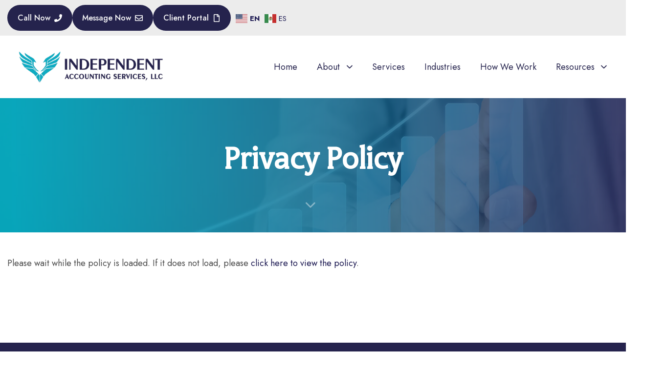

--- FILE ---
content_type: text/html; charset=UTF-8
request_url: https://yumaaccountant.com/privacy-policy/
body_size: 27330
content:
<!DOCTYPE html>
<html dir="ltr" lang="en-US" prefix="og: https://ogp.me/ns#">
<head >

	<meta charset="UTF-8">
	<meta name="viewport" content="width=device-width, initial-scale=1.0" />
	<meta http-equiv="X-UA-Compatible" content="IE=edge">
	<link rel="profile" href="https://gmpg.org/xfn/11">
	<meta name="mobile-web-app-capable" content="yes">
<meta name="apple-mobile-web-app-capable" content="yes">
<meta name="apple-mobile-web-app-title" content="Independent Accounting Services, LLC - Arizona’s Trusted Small Business Accounting Experts">
<link rel="pingback" href="https://yumaaccountant.com/xmlrpc.php" />
<title>Privacy Policy | Independent Account Services</title>
			<script type="text/javascript">
			var WebFontConfig = WebFontConfig || {};
			WebFontConfig['active'] = function() {
				if ( typeof ( window.jQuery ) !== 'undefined' ) {
					jQuery(window).trigger('liquid_async_fonts_active');
				}
			};
			WebFontConfig['inactive'] = function() {
				if ( typeof ( window.jQuery ) !== 'undefined' ) {
					jQuery(window).trigger('liquid_async_fonts_inactive');
				}
			};
			</script>
			
		<!-- All in One SEO 4.9.3 - aioseo.com -->
	<meta name="description" content="Your privacy matters to us. Learn how we protect your data and maintain confidentiality in all our Arizona accounting services." />
	<meta name="robots" content="max-image-preview:large" />
	<link rel="canonical" href="https://yumaaccountant.com/privacy-policy/" />
	<meta name="generator" content="All in One SEO (AIOSEO) 4.9.3" />
		<meta property="og:locale" content="en_US" />
		<meta property="og:site_name" content="Independent Accounting Services, LLC - Arizona’s Trusted Small Business Accounting Experts" />
		<meta property="og:type" content="article" />
		<meta property="og:title" content="Privacy Policy | Independent Account Services" />
		<meta property="og:description" content="Your privacy matters to us. Learn how we protect your data and maintain confidentiality in all our Arizona accounting services." />
		<meta property="og:url" content="https://yumaaccountant.com/privacy-policy/" />
		<meta property="article:published_time" content="2024-12-12T21:39:05+00:00" />
		<meta property="article:modified_time" content="2025-01-23T23:38:41+00:00" />
		<meta name="twitter:card" content="summary_large_image" />
		<meta name="twitter:title" content="Privacy Policy | Independent Account Services" />
		<meta name="twitter:description" content="Your privacy matters to us. Learn how we protect your data and maintain confidentiality in all our Arizona accounting services." />
		<script type="application/ld+json" class="aioseo-schema">
			{"@context":"https:\/\/schema.org","@graph":[{"@type":"BreadcrumbList","@id":"https:\/\/yumaaccountant.com\/privacy-policy\/#breadcrumblist","itemListElement":[{"@type":"ListItem","@id":"https:\/\/yumaaccountant.com#listItem","position":1,"name":"Home","item":"https:\/\/yumaaccountant.com","nextItem":{"@type":"ListItem","@id":"https:\/\/yumaaccountant.com\/privacy-policy\/#listItem","name":"Privacy Policy"}},{"@type":"ListItem","@id":"https:\/\/yumaaccountant.com\/privacy-policy\/#listItem","position":2,"name":"Privacy Policy","previousItem":{"@type":"ListItem","@id":"https:\/\/yumaaccountant.com#listItem","name":"Home"}}]},{"@type":"Organization","@id":"https:\/\/yumaaccountant.com\/#organization","name":"Independent Accounting Services, LLC","description":"Arizona\u2019s Trusted Small Business Accounting Experts","url":"https:\/\/yumaaccountant.com\/","telephone":"+19289207686","logo":{"@type":"ImageObject","url":"https:\/\/yumaaccountant.com\/wp-content\/uploads\/2021\/10\/Logo-1.png","@id":"https:\/\/yumaaccountant.com\/privacy-policy\/#organizationLogo","width":229,"height":187},"image":{"@id":"https:\/\/yumaaccountant.com\/privacy-policy\/#organizationLogo"}},{"@type":"WebPage","@id":"https:\/\/yumaaccountant.com\/privacy-policy\/#webpage","url":"https:\/\/yumaaccountant.com\/privacy-policy\/","name":"Privacy Policy | Independent Account Services","description":"Your privacy matters to us. Learn how we protect your data and maintain confidentiality in all our Arizona accounting services.","inLanguage":"en-US","isPartOf":{"@id":"https:\/\/yumaaccountant.com\/#website"},"breadcrumb":{"@id":"https:\/\/yumaaccountant.com\/privacy-policy\/#breadcrumblist"},"datePublished":"2024-12-12T21:39:05-07:00","dateModified":"2025-01-23T23:38:41-07:00"},{"@type":"WebSite","@id":"https:\/\/yumaaccountant.com\/#website","url":"https:\/\/yumaaccountant.com\/","name":"Independent Accounting Services, LLC","description":"Arizona\u2019s Trusted Small Business Accounting Experts","inLanguage":"en-US","publisher":{"@id":"https:\/\/yumaaccountant.com\/#organization"}}]}
		</script>
		<!-- All in One SEO -->

<link rel='dns-prefetch' href='//www.googletagmanager.com' />
<link rel="alternate" type="application/rss+xml" title="Independent Accounting Services, LLC &raquo; Feed" href="https://yumaaccountant.com/feed/" />
<link rel="alternate" title="oEmbed (JSON)" type="application/json+oembed" href="https://yumaaccountant.com/wp-json/oembed/1.0/embed?url=https%3A%2F%2Fyumaaccountant.com%2Fprivacy-policy%2F" />
<link rel="alternate" title="oEmbed (XML)" type="text/xml+oembed" href="https://yumaaccountant.com/wp-json/oembed/1.0/embed?url=https%3A%2F%2Fyumaaccountant.com%2Fprivacy-policy%2F&#038;format=xml" />
<link rel="preload" href="https://yumaaccountant.com/wp-content/themes/hub/assets/vendors/liquid-icon/lqd-essentials/fonts/lqd-essentials.woff2" as="font" type="font/woff2" crossorigin><style id='wp-img-auto-sizes-contain-inline-css' type='text/css'>
img:is([sizes=auto i],[sizes^="auto," i]){contain-intrinsic-size:3000px 1500px}
/*# sourceURL=wp-img-auto-sizes-contain-inline-css */
</style>
<style id='cf-frontend-style-inline-css' type='text/css'>
@font-face {
	font-family: 'Lemon Milk';
	font-style: normal;
	font-weight: 300;
	src: url('https://yumaaccountant.com/wp-content/uploads/2024/11/LEMONMILK-Light.otf') format('OpenType'),
		url('https://yumaaccountant.com/wp-content/uploads/2024/11/LEMONMILK-Regular.otf') format('OpenType');
}
@font-face {
	font-family: 'Lemon Milk';
	font-style: normal;
	font-weight: 400;
	src: url('https://yumaaccountant.com/wp-content/uploads/2024/11/LEMONMILK-Regular.otf') format('OpenType');
}
@font-face {
	font-family: 'Hybrid Medium';
	font-style: normal;
	font-weight: 500;
	src: url('https://yumaaccountant.com/wp-content/uploads/2024/11/Hybrid-Medium.ttf') format('truetype');
}
/*# sourceURL=cf-frontend-style-inline-css */
</style>
<style id='wp-emoji-styles-inline-css' type='text/css'>

	img.wp-smiley, img.emoji {
		display: inline !important;
		border: none !important;
		box-shadow: none !important;
		height: 1em !important;
		width: 1em !important;
		margin: 0 0.07em !important;
		vertical-align: -0.1em !important;
		background: none !important;
		padding: 0 !important;
	}
/*# sourceURL=wp-emoji-styles-inline-css */
</style>
<style id='classic-theme-styles-inline-css' type='text/css'>
/*! This file is auto-generated */
.wp-block-button__link{color:#fff;background-color:#32373c;border-radius:9999px;box-shadow:none;text-decoration:none;padding:calc(.667em + 2px) calc(1.333em + 2px);font-size:1.125em}.wp-block-file__button{background:#32373c;color:#fff;text-decoration:none}
/*# sourceURL=/wp-includes/css/classic-themes.min.css */
</style>
<link rel='stylesheet' id='aioseo/css/src/vue/standalone/blocks/table-of-contents/global.scss-css' href='https://yumaaccountant.com/wp-content/plugins/all-in-one-seo-pack/dist/Lite/assets/css/table-of-contents/global.e90f6d47.css?ver=4.9.3' type='text/css' media='all' />
<style id='global-styles-inline-css' type='text/css'>
:root{--wp--preset--aspect-ratio--square: 1;--wp--preset--aspect-ratio--4-3: 4/3;--wp--preset--aspect-ratio--3-4: 3/4;--wp--preset--aspect-ratio--3-2: 3/2;--wp--preset--aspect-ratio--2-3: 2/3;--wp--preset--aspect-ratio--16-9: 16/9;--wp--preset--aspect-ratio--9-16: 9/16;--wp--preset--color--black: #000000;--wp--preset--color--cyan-bluish-gray: #abb8c3;--wp--preset--color--white: #ffffff;--wp--preset--color--pale-pink: #f78da7;--wp--preset--color--vivid-red: #cf2e2e;--wp--preset--color--luminous-vivid-orange: #ff6900;--wp--preset--color--luminous-vivid-amber: #fcb900;--wp--preset--color--light-green-cyan: #7bdcb5;--wp--preset--color--vivid-green-cyan: #00d084;--wp--preset--color--pale-cyan-blue: #8ed1fc;--wp--preset--color--vivid-cyan-blue: #0693e3;--wp--preset--color--vivid-purple: #9b51e0;--wp--preset--gradient--vivid-cyan-blue-to-vivid-purple: linear-gradient(135deg,rgb(6,147,227) 0%,rgb(155,81,224) 100%);--wp--preset--gradient--light-green-cyan-to-vivid-green-cyan: linear-gradient(135deg,rgb(122,220,180) 0%,rgb(0,208,130) 100%);--wp--preset--gradient--luminous-vivid-amber-to-luminous-vivid-orange: linear-gradient(135deg,rgb(252,185,0) 0%,rgb(255,105,0) 100%);--wp--preset--gradient--luminous-vivid-orange-to-vivid-red: linear-gradient(135deg,rgb(255,105,0) 0%,rgb(207,46,46) 100%);--wp--preset--gradient--very-light-gray-to-cyan-bluish-gray: linear-gradient(135deg,rgb(238,238,238) 0%,rgb(169,184,195) 100%);--wp--preset--gradient--cool-to-warm-spectrum: linear-gradient(135deg,rgb(74,234,220) 0%,rgb(151,120,209) 20%,rgb(207,42,186) 40%,rgb(238,44,130) 60%,rgb(251,105,98) 80%,rgb(254,248,76) 100%);--wp--preset--gradient--blush-light-purple: linear-gradient(135deg,rgb(255,206,236) 0%,rgb(152,150,240) 100%);--wp--preset--gradient--blush-bordeaux: linear-gradient(135deg,rgb(254,205,165) 0%,rgb(254,45,45) 50%,rgb(107,0,62) 100%);--wp--preset--gradient--luminous-dusk: linear-gradient(135deg,rgb(255,203,112) 0%,rgb(199,81,192) 50%,rgb(65,88,208) 100%);--wp--preset--gradient--pale-ocean: linear-gradient(135deg,rgb(255,245,203) 0%,rgb(182,227,212) 50%,rgb(51,167,181) 100%);--wp--preset--gradient--electric-grass: linear-gradient(135deg,rgb(202,248,128) 0%,rgb(113,206,126) 100%);--wp--preset--gradient--midnight: linear-gradient(135deg,rgb(2,3,129) 0%,rgb(40,116,252) 100%);--wp--preset--font-size--small: 13px;--wp--preset--font-size--medium: 20px;--wp--preset--font-size--large: 36px;--wp--preset--font-size--x-large: 42px;--wp--preset--spacing--20: 0.44rem;--wp--preset--spacing--30: 0.67rem;--wp--preset--spacing--40: 1rem;--wp--preset--spacing--50: 1.5rem;--wp--preset--spacing--60: 2.25rem;--wp--preset--spacing--70: 3.38rem;--wp--preset--spacing--80: 5.06rem;--wp--preset--shadow--natural: 6px 6px 9px rgba(0, 0, 0, 0.2);--wp--preset--shadow--deep: 12px 12px 50px rgba(0, 0, 0, 0.4);--wp--preset--shadow--sharp: 6px 6px 0px rgba(0, 0, 0, 0.2);--wp--preset--shadow--outlined: 6px 6px 0px -3px rgb(255, 255, 255), 6px 6px rgb(0, 0, 0);--wp--preset--shadow--crisp: 6px 6px 0px rgb(0, 0, 0);}:where(.is-layout-flex){gap: 0.5em;}:where(.is-layout-grid){gap: 0.5em;}body .is-layout-flex{display: flex;}.is-layout-flex{flex-wrap: wrap;align-items: center;}.is-layout-flex > :is(*, div){margin: 0;}body .is-layout-grid{display: grid;}.is-layout-grid > :is(*, div){margin: 0;}:where(.wp-block-columns.is-layout-flex){gap: 2em;}:where(.wp-block-columns.is-layout-grid){gap: 2em;}:where(.wp-block-post-template.is-layout-flex){gap: 1.25em;}:where(.wp-block-post-template.is-layout-grid){gap: 1.25em;}.has-black-color{color: var(--wp--preset--color--black) !important;}.has-cyan-bluish-gray-color{color: var(--wp--preset--color--cyan-bluish-gray) !important;}.has-white-color{color: var(--wp--preset--color--white) !important;}.has-pale-pink-color{color: var(--wp--preset--color--pale-pink) !important;}.has-vivid-red-color{color: var(--wp--preset--color--vivid-red) !important;}.has-luminous-vivid-orange-color{color: var(--wp--preset--color--luminous-vivid-orange) !important;}.has-luminous-vivid-amber-color{color: var(--wp--preset--color--luminous-vivid-amber) !important;}.has-light-green-cyan-color{color: var(--wp--preset--color--light-green-cyan) !important;}.has-vivid-green-cyan-color{color: var(--wp--preset--color--vivid-green-cyan) !important;}.has-pale-cyan-blue-color{color: var(--wp--preset--color--pale-cyan-blue) !important;}.has-vivid-cyan-blue-color{color: var(--wp--preset--color--vivid-cyan-blue) !important;}.has-vivid-purple-color{color: var(--wp--preset--color--vivid-purple) !important;}.has-black-background-color{background-color: var(--wp--preset--color--black) !important;}.has-cyan-bluish-gray-background-color{background-color: var(--wp--preset--color--cyan-bluish-gray) !important;}.has-white-background-color{background-color: var(--wp--preset--color--white) !important;}.has-pale-pink-background-color{background-color: var(--wp--preset--color--pale-pink) !important;}.has-vivid-red-background-color{background-color: var(--wp--preset--color--vivid-red) !important;}.has-luminous-vivid-orange-background-color{background-color: var(--wp--preset--color--luminous-vivid-orange) !important;}.has-luminous-vivid-amber-background-color{background-color: var(--wp--preset--color--luminous-vivid-amber) !important;}.has-light-green-cyan-background-color{background-color: var(--wp--preset--color--light-green-cyan) !important;}.has-vivid-green-cyan-background-color{background-color: var(--wp--preset--color--vivid-green-cyan) !important;}.has-pale-cyan-blue-background-color{background-color: var(--wp--preset--color--pale-cyan-blue) !important;}.has-vivid-cyan-blue-background-color{background-color: var(--wp--preset--color--vivid-cyan-blue) !important;}.has-vivid-purple-background-color{background-color: var(--wp--preset--color--vivid-purple) !important;}.has-black-border-color{border-color: var(--wp--preset--color--black) !important;}.has-cyan-bluish-gray-border-color{border-color: var(--wp--preset--color--cyan-bluish-gray) !important;}.has-white-border-color{border-color: var(--wp--preset--color--white) !important;}.has-pale-pink-border-color{border-color: var(--wp--preset--color--pale-pink) !important;}.has-vivid-red-border-color{border-color: var(--wp--preset--color--vivid-red) !important;}.has-luminous-vivid-orange-border-color{border-color: var(--wp--preset--color--luminous-vivid-orange) !important;}.has-luminous-vivid-amber-border-color{border-color: var(--wp--preset--color--luminous-vivid-amber) !important;}.has-light-green-cyan-border-color{border-color: var(--wp--preset--color--light-green-cyan) !important;}.has-vivid-green-cyan-border-color{border-color: var(--wp--preset--color--vivid-green-cyan) !important;}.has-pale-cyan-blue-border-color{border-color: var(--wp--preset--color--pale-cyan-blue) !important;}.has-vivid-cyan-blue-border-color{border-color: var(--wp--preset--color--vivid-cyan-blue) !important;}.has-vivid-purple-border-color{border-color: var(--wp--preset--color--vivid-purple) !important;}.has-vivid-cyan-blue-to-vivid-purple-gradient-background{background: var(--wp--preset--gradient--vivid-cyan-blue-to-vivid-purple) !important;}.has-light-green-cyan-to-vivid-green-cyan-gradient-background{background: var(--wp--preset--gradient--light-green-cyan-to-vivid-green-cyan) !important;}.has-luminous-vivid-amber-to-luminous-vivid-orange-gradient-background{background: var(--wp--preset--gradient--luminous-vivid-amber-to-luminous-vivid-orange) !important;}.has-luminous-vivid-orange-to-vivid-red-gradient-background{background: var(--wp--preset--gradient--luminous-vivid-orange-to-vivid-red) !important;}.has-very-light-gray-to-cyan-bluish-gray-gradient-background{background: var(--wp--preset--gradient--very-light-gray-to-cyan-bluish-gray) !important;}.has-cool-to-warm-spectrum-gradient-background{background: var(--wp--preset--gradient--cool-to-warm-spectrum) !important;}.has-blush-light-purple-gradient-background{background: var(--wp--preset--gradient--blush-light-purple) !important;}.has-blush-bordeaux-gradient-background{background: var(--wp--preset--gradient--blush-bordeaux) !important;}.has-luminous-dusk-gradient-background{background: var(--wp--preset--gradient--luminous-dusk) !important;}.has-pale-ocean-gradient-background{background: var(--wp--preset--gradient--pale-ocean) !important;}.has-electric-grass-gradient-background{background: var(--wp--preset--gradient--electric-grass) !important;}.has-midnight-gradient-background{background: var(--wp--preset--gradient--midnight) !important;}.has-small-font-size{font-size: var(--wp--preset--font-size--small) !important;}.has-medium-font-size{font-size: var(--wp--preset--font-size--medium) !important;}.has-large-font-size{font-size: var(--wp--preset--font-size--large) !important;}.has-x-large-font-size{font-size: var(--wp--preset--font-size--x-large) !important;}
:where(.wp-block-post-template.is-layout-flex){gap: 1.25em;}:where(.wp-block-post-template.is-layout-grid){gap: 1.25em;}
:where(.wp-block-term-template.is-layout-flex){gap: 1.25em;}:where(.wp-block-term-template.is-layout-grid){gap: 1.25em;}
:where(.wp-block-columns.is-layout-flex){gap: 2em;}:where(.wp-block-columns.is-layout-grid){gap: 2em;}
:root :where(.wp-block-pullquote){font-size: 1.5em;line-height: 1.6;}
/*# sourceURL=global-styles-inline-css */
</style>
<link rel='stylesheet' id='contact-form-7-css' href='https://yumaaccountant.com/wp-content/plugins/contact-form-7/includes/css/styles.css?ver=6.1.4' type='text/css' media='all' />
<style id='contact-form-7-inline-css' type='text/css'>
.wpcf7 .wpcf7-recaptcha iframe {margin-bottom: 0;}.wpcf7 .wpcf7-recaptcha[data-align="center"] > div {margin: 0 auto;}.wpcf7 .wpcf7-recaptcha[data-align="right"] > div {margin: 0 0 0 auto;}
/*# sourceURL=contact-form-7-inline-css */
</style>
<link rel='stylesheet' id='redux-extendify-styles-css' href='https://yumaaccountant.com/wp-content/plugins/hub-core/extras/redux-framework/redux-core/assets/css/extendify-utilities.css?ver=4.4.12.2' type='text/css' media='all' />
<link rel='stylesheet' id='cmplz-general-css' href='https://yumaaccountant.com/wp-content/plugins/complianz-gdpr/assets/css/cookieblocker.min.css?ver=1769226078' type='text/css' media='all' />
<link rel='stylesheet' id='bootstrap-css' href='https://yumaaccountant.com/wp-content/themes/hub/assets/vendors/bootstrap/css/bootstrap.min.css' type='text/css' media='all' />
<link rel='stylesheet' id='liquid-base-css' href='https://yumaaccountant.com/wp-content/themes/hub/style.css' type='text/css' media='all' />
<link rel='stylesheet' id='liquid-base-typography-css' href='https://yumaaccountant.com/wp-content/themes/hub/assets/css/elements/base/typography.css' type='text/css' media='all' />
<link rel='stylesheet' id='elementor-frontend-css' href='https://yumaaccountant.com/wp-content/uploads/elementor/css/custom-frontend.min.css?ver=1769475614' type='text/css' media='all' />
<style id='elementor-frontend-inline-css' type='text/css'>
@media (max-width: 1199px){}@media (max-width: 767px){}
.elementor-kit-5{--e-global-color-primary:#25234D;--e-global-color-secondary:#00ACC3;--e-global-color-text:#4B4B4B;--e-global-color-7d23bf4:#0D0B27;--e-global-color-85b1f86:#FFFFFF;--e-global-typography-primary-font-family:"Lato";--e-global-typography-primary-font-weight:400;--e-global-typography-secondary-font-family:"Roboto Slab";--e-global-typography-secondary-font-weight:400;--e-global-typography-text-font-family:"Roboto";--e-global-typography-text-font-weight:400;--e-global-typography-accent-font-family:"Roboto";--e-global-typography-accent-font-weight:500;color:var( --e-global-color-text );font-family:"Jost", Sans-serif;font-size:18px;font-weight:400;text-transform:none;line-height:1.46em;letter-spacing:0px;}.elementor-kit-5 e-page-transition{background-color:#FFBC7D;}body.elementor-page{--color-gradient-start:#25234D;--color-gradient-stop:#0D0B27;}.main-header .navbar-brand{max-width:300px;}.elementor-kit-5 .lqd-post-content,.elementor-kit-5 .lqd-post-header .entry-excerpt{color:#737373;font-family:"Jost", Sans-serif;font-size:18px;text-transform:none;line-height:2em;letter-spacing:0px;}h1, .h1{color:var( --e-global-color-7d23bf4 );font-family:"Hybrid Medium", Sans-serif;font-size:52px;font-weight:600;line-height:1.18em;letter-spacing:0px;}h2, .h2{color:var( --e-global-color-7d23bf4 );font-family:"Hybrid Medium", Sans-serif;font-size:40px;font-weight:600;line-height:1.18em;letter-spacing:0px;}h3, .h3{color:var( --e-global-color-7d23bf4 );font-family:"Hybrid Medium", Sans-serif;font-size:32px;font-weight:600;line-height:1.2em;letter-spacing:0px;}h4, .h4{color:var( --e-global-color-7d23bf4 );font-family:"Hybrid Medium", Sans-serif;font-size:28px;font-weight:600;line-height:1.2em;letter-spacing:0px;}h5, .h5{color:var( --e-global-color-7d23bf4 );font-family:"Hybrid Medium", Sans-serif;font-size:21px;font-weight:600;line-height:1.2em;}h6, .h6{color:var( --e-global-color-7d23bf4 );font-family:"Hybrid Medium", Sans-serif;font-size:18px;font-weight:600;line-height:1.2em;letter-spacing:0px;}.page-scheme-dark{color:rgba(255, 255, 255, 0.8);}.page-scheme-dark h1, .page-scheme-dark .h1{color:#ffffff;}.page-scheme-dark h2, .page-scheme-dark .h2{color:#ffffff;}.page-scheme-dark h3, .page-scheme-dark .h3{color:#ffffff;}.page-scheme-dark h4, .page-scheme-dark .h4{color:#ffffff;}.page-scheme-dark h5, .page-scheme-dark .h5{color:#ffffff;}.page-scheme-dark h6, .page-scheme-dark .h6{color:#ffffff;}.elementor-kit-5 button,.elementor-kit-5 input[type="button"],.elementor-kit-5 input[type="submit"],.elementor-kit-5 .elementor-button{font-weight:500;}.elementor-section.elementor-section-boxed > .elementor-container{max-width:1250px;}.e-con{--container-max-width:1250px;}.elementor-widget:not(:last-child){margin-block-end:0px;}.elementor-element{--widgets-spacing:0px 0px;--widgets-spacing-row:0px;--widgets-spacing-column:0px;}{}h1.entry-title{display:var(--page-title-display);}@media(max-width:1199px){.main-header .lqd-mobile-sec .navbar-brand img{max-width:300px;}.elementor-section.elementor-section-boxed > .elementor-container{max-width:1024px;}.e-con{--container-max-width:1024px;}}@media(max-width:767px){.main-header .lqd-mobile-sec .navbar-brand img{max-width:300px;}.elementor-section.elementor-section-boxed > .elementor-container{max-width:767px;}.e-con{--container-max-width:767px;}}
.elementor-10733 .elementor-element.elementor-element-62674e80{--display:flex;--padding-top:50px;--padding-bottom:150px;--padding-left:0px;--padding-right:0px;}@media(max-width:1199px){.elementor-10733 .elementor-element.elementor-element-62674e80{--padding-top:50px;--padding-bottom:50px;--padding-left:10px;--padding-right:10px;}}
/*# sourceURL=elementor-frontend-inline-css */
</style>
<link rel='stylesheet' id='e-popup-style-css' href='https://yumaaccountant.com/wp-content/plugins/elementor-pro/assets/css/conditionals/popup.min.css?ver=3.25.4' type='text/css' media='all' />
<link rel='stylesheet' id='theme-elementor-css' href='https://yumaaccountant.com/wp-content/plugins/hub-elementor-addons/assets/css/theme-elementor.min.css?ver=5.0.7' type='text/css' media='all' />
<link rel='stylesheet' id='elementor-gf-lato-css' href='https://fonts.googleapis.com/css?family=Lato:100,100italic,200,200italic,300,300italic,400,400italic,500,500italic,600,600italic,700,700italic,800,800italic,900,900italic&#038;display=swap' type='text/css' media='all' />
<link rel='stylesheet' id='elementor-gf-robotoslab-css' href='https://fonts.googleapis.com/css?family=Roboto+Slab:100,100italic,200,200italic,300,300italic,400,400italic,500,500italic,600,600italic,700,700italic,800,800italic,900,900italic&#038;display=swap' type='text/css' media='all' />
<link rel='stylesheet' id='elementor-gf-roboto-css' href='https://fonts.googleapis.com/css?family=Roboto:100,100italic,200,200italic,300,300italic,400,400italic,500,500italic,600,600italic,700,700italic,800,800italic,900,900italic&#038;display=swap' type='text/css' media='all' />
<link rel='stylesheet' id='elementor-gf-jost-css' href='https://fonts.googleapis.com/css?family=Jost:100,100italic,200,200italic,300,300italic,400,400italic,500,500italic,600,600italic,700,700italic,800,800italic,900,900italic&#038;display=swap' type='text/css' media='all' />
<script type="text/javascript" src="https://yumaaccountant.com/wp-includes/js/jquery/jquery.min.js?ver=3.7.1" id="jquery-core-js"></script>
<script type="text/javascript" src="https://yumaaccountant.com/wp-includes/js/jquery/jquery-migrate.min.js?ver=3.4.1" id="jquery-migrate-js"></script>

<!-- Google tag (gtag.js) snippet added by Site Kit -->
<!-- Google Analytics snippet added by Site Kit -->
<script type="text/javascript" src="https://www.googletagmanager.com/gtag/js?id=GT-NS92JRGM" id="google_gtagjs-js" async></script>
<script type="text/javascript" id="google_gtagjs-js-after">
/* <![CDATA[ */
window.dataLayer = window.dataLayer || [];function gtag(){dataLayer.push(arguments);}
gtag("set","linker",{"domains":["yumaaccountant.com"]});
gtag("js", new Date());
gtag("set", "developer_id.dZTNiMT", true);
gtag("config", "GT-NS92JRGM");
 window._googlesitekit = window._googlesitekit || {}; window._googlesitekit.throttledEvents = []; window._googlesitekit.gtagEvent = (name, data) => { var key = JSON.stringify( { name, data } ); if ( !! window._googlesitekit.throttledEvents[ key ] ) { return; } window._googlesitekit.throttledEvents[ key ] = true; setTimeout( () => { delete window._googlesitekit.throttledEvents[ key ]; }, 5 ); gtag( "event", name, { ...data, event_source: "site-kit" } ); }; 
//# sourceURL=google_gtagjs-js-after
/* ]]> */
</script>
<link rel="https://api.w.org/" href="https://yumaaccountant.com/wp-json/" /><link rel="alternate" title="JSON" type="application/json" href="https://yumaaccountant.com/wp-json/wp/v2/pages/10733" /><link rel="EditURI" type="application/rsd+xml" title="RSD" href="https://yumaaccountant.com/xmlrpc.php?rsd" />
<meta name="generator" content="Site Kit by Google 1.170.0" /><meta name="generator" content="Redux 4.4.12.2" /><script>document.createElement( "picture" );if(!window.HTMLPictureElement && document.addEventListener) {window.addEventListener("DOMContentLoaded", function() {var s = document.createElement("script");s.src = "https://yumaaccountant.com/wp-content/plugins/webp-express/js/picturefill.min.js";document.body.appendChild(s);});}</script><meta name="ti-site-data" content="[base64]" />	
					<link rel="shortcut icon" href="https://yumaaccountant.com/wp-content/uploads/2021/10/Independent-Accounting-Services_2025-1-1.png" />
				
			
	<script type="text/javascript">
				window.liquidParams = {
					currentZIndex: 10,
					lazyLoadOffset: 500,
					ccOuterSize: 35,
					ccActiveCircleBg: 1,
					ccActiveCircleBc: 1,
				};
				window.liquidIsElementor = true;
			</script><meta name="generator" content="Elementor 3.34.2; features: e_font_icon_svg; settings: css_print_method-internal, google_font-enabled, font_display-swap">
			<style>
				.e-con.e-parent:nth-of-type(n+4):not(.e-lazyloaded):not(.e-no-lazyload),
				.e-con.e-parent:nth-of-type(n+4):not(.e-lazyloaded):not(.e-no-lazyload) * {
					background-image: none !important;
				}
				@media screen and (max-height: 1024px) {
					.e-con.e-parent:nth-of-type(n+3):not(.e-lazyloaded):not(.e-no-lazyload),
					.e-con.e-parent:nth-of-type(n+3):not(.e-lazyloaded):not(.e-no-lazyload) * {
						background-image: none !important;
					}
				}
				@media screen and (max-height: 640px) {
					.e-con.e-parent:nth-of-type(n+2):not(.e-lazyloaded):not(.e-no-lazyload),
					.e-con.e-parent:nth-of-type(n+2):not(.e-lazyloaded):not(.e-no-lazyload) * {
						background-image: none !important;
					}
				}
			</style>
			<style id='liquid-stylesheet-inline-css' type='text/css'>body{--lqd-cc-active-bw:1px;}.titlebar-inner h1{font-weight:700;color:#ffffff !important;}.titlebar-inner p{}.titlebar-inner{padding-top:90px;padding-bottom:100px;}.titlebar{background-image:url( https://yumaaccountant.com/wp-content/uploads/2024/12/Business-growth-chart-2-iStock-1273789096.jpg);background-size:cover;background-position:center center;}.titlebar > .titlebar-overlay.lqd-overlay{background:linear-gradient(90deg, rgba(0, 172, 194, 0.9) 1.910828025477707%, rgba(26,23,80,0.7) 100%);}.titlebar .titlebar-scroll-link{color:rgba(255, 255, 255, 0.7);}@media screen and (min-width: 992px){body.has-sidebar #lqd-contents-wrap{padding-top:25px;}}@media ( min-width: 1200px ){.is-stuck > .elementor > .e-container > .elementor-container > .elementor-column > .elementor-widget-wrap > .elementor-element > p, .is-stuck > .elementor > .e-container > .elementor-container > .elementor-column > .elementor-widget-wrap > .elementor-element .nav-trigger, .is-stuck > .elementor > .e-container > .elementor-container > .elementor-column > .elementor-widget-wrap > .elementor-element .lqd-scrl-indc, .is-stuck > .elementor > .e-container > .elementor-container > .elementor-column > .elementor-widget-wrap > .elementor-element > .lqd-custom-menu, .is-stuck > .elementor > .e-container > .elementor-container > .elementor-column > .elementor-widget-wrap > .elementor-element > .btn-naked, .is-stuck > .elementor > .e-container > .elementor-container > .elementor-column > .elementor-widget-wrap > .elementor-element > .btn-underlined, .is-stuck > .elementor > .e-container > .elementor-container > .elementor-column > .elementor-widget-wrap > .elementor-element > .social-icon li a, .is-stuck > .elementor > .e-container > .elementor-container > .elementor-column > .elementor-widget-wrap > .elementor-element > .lqd-custom-menu > ul > li > a, .is-stuck > .elementor > .e-container > .elementor-container > .elementor-column > .elementor-widget-wrap > .elementor-element > .navbar-collapse .main-nav > li > a, .is-stuck > .elementor > .e-container > .elementor-container > .elementor-column > .elementor-widget-wrap > .elementor-element .ld-module-trigger .ld-module-trigger-txt, .is-stuck > .elementor > .e-container > .elementor-container > .elementor-column > .elementor-widget-wrap > .elementor-element .lqd-module-badge-outline .ld-module-trigger-count, .is-stuck > .elementor > .e-container > .elementor-container > .elementor-column > .elementor-widget-wrap > .elementor-element .ld-module-trigger-icon, .is-stuck > .elementor > .e-container > .elementor-container > .elementor-column > .elementor-widget-wrap > .elementor-element > .lqd-custom-menu .lqd-custom-menu-dropdown-btn{color:#103A40;}.is-stuck > .elementor > .e-container > .elementor-container > .elementor-column > .elementor-widget-wrap > .elementor-element .nav-trigger.bordered .bars:before{border-color:#103A40;}.is-stuck > .elementor > .e-container > .elementor-container > .elementor-column > .elementor-widget-wrap > .elementor-element .nav-trigger .bar, .is-stuck > .elementor > .e-container > .elementor-container > .elementor-column > .elementor-widget-wrap > .elementor-element .lqd-scrl-indc .lqd-scrl-indc-line{background:#103A40;}.is-stuck > .elementor > .e-container > .elementor-container > .elementor-column > .elementor-widget-wrap > .elementor-element > .btn-naked:hover, .is-stuck > .elementor > .e-container > .elementor-container > .elementor-column > .elementor-widget-wrap > .elementor-element > .btn-underlined:hover, .is-stuck > .elementor > .e-container > .elementor-container > .elementor-column > .elementor-widget-wrap > .elementor-element > .social-icon li a:hover, .is-stuck > .elementor > .e-container > .elementor-container > .elementor-column > .elementor-widget-wrap > .elementor-element > .lqd-custom-menu > ul > li > a:hover, .is-stuck > .elementor > .e-container > .elementor-container > .elementor-column > .elementor-widget-wrap > .elementor-element > .navbar-collapse .main-nav > li > a:hover, .is-stuck > .elementor > .e-container > .elementor-container > .elementor-column > .elementor-widget-wrap > .elementor-element > .navbar-collapse .main-nav > li:hover > a, .is-stuck > .elementor > .e-container > .elementor-container > .elementor-column > .elementor-widget-wrap > .elementor-element > .navbar-collapse .main-nav > li.is-active > a, .is-stuck > .elementor > .e-container > .elementor-container > .elementor-column > .elementor-widget-wrap > .elementor-element > .navbar-collapse .main-nav > li.current-menu-ancestor > a, .is-stuck > .elementor > .e-container > .elementor-container > .elementor-column > .elementor-widget-wrap > .elementor-element > .navbar-collapse .main-nav > li.current_page_item > a, .is-stuck > .elementor > .e-container > .elementor-container > .elementor-column > .elementor-widget-wrap > .elementor-element > .navbar-collapse .main-nav > li.current-menu-item > a, .is-stuck > .elementor > .e-container > .elementor-container > .elementor-column > .elementor-widget-wrap > .elementor-element > .iconbox h3, .is-stuck > .elementor > .e-container > .elementor-container > .elementor-column > .elementor-widget-wrap > .elementor-element > .iconbox .iconbox-icon-container{color:#103A40BF;}}.nav-trigger.circle .bars {
    margin-inline-end: 0;
}
.nav-trigger.circle .bars {
    width: 52px;
    height:52px;
    flex: 1 0 52px;
}
.lqd-stickybar-wrap .lqd-head-col>.module-button .btn-no-rotate {
    transform: rotate(180deg) translateX(-40%);
}
.header-module {
    padding-top: 5px;
    padding-bottom: 5px;
}

.lqd-fb-content-inner.p-md-7{
    padding: 35px!important;
}

.notranslate, 
.notranslate * {
    translate: no !important;
}
.notranslate script {
    translate: no !important;
}
a {
     color: #1a1750;
 }</style>
</head>

<body data-rsssl=1 class="wp-singular page-template-default page page-id-10733 wp-embed-responsive wp-theme-hub sidebar-widgets-outline lazyload-enabled elementor-default elementor-kit-5 elementor-page elementor-page-10733" dir="ltr" itemscope="itemscope" itemtype="http://schema.org/WebPage" data-mobile-nav-breakpoint="1200" data-mobile-nav-style="classic" data-mobile-nav-scheme="gray" data-mobile-nav-trigger-alignment="right" data-mobile-header-scheme="gray" data-mobile-logo-alignment="default" data-overlay-onmobile="false">
	
	
	<div><div class="screen-reader-text">Skip links</div><ul class="liquid-skip-link screen-reader-text"><li><a href="#primary-nav" class="screen-reader-shortcut"> Skip to primary navigation</a></li><li><a href="#lqd-site-content" class="screen-reader-shortcut"> Skip to content</a></li></ul></div>

	<div id="wrap">

		<div class="lqd-sticky-placeholder d-none"></div><header class="header site-header main-header    is-not-stuck" data-sticky-header="true" data-sticky-values-measured="false" id="header" itemscope="itemscope" itemtype="http://schema.org/WPHeader">
    
    <style id="elementor-post-10331">.elementor-10331 .elementor-element.elementor-element-50a1e0c{--display:flex;--flex-direction:row;--container-widget-width:initial;--container-widget-height:100%;--container-widget-flex-grow:1;--container-widget-align-self:stretch;--flex-wrap-mobile:wrap;--gap:0px 0px;--row-gap:0px;--column-gap:0px;}.elementor-10331 .elementor-element.elementor-element-50a1e0c:not(.elementor-motion-effects-element-type-background), .elementor-10331 .elementor-element.elementor-element-50a1e0c > .elementor-motion-effects-container > .elementor-motion-effects-layer{background-color:#ECECEC;}.elementor-10331 .elementor-element.elementor-element-be13183 .btn:hover, .elementor-10331 .elementor-element.elementor-element-be13183 .btn:focus{background-color:transparent;background-image:linear-gradient(180deg, var( --e-global-color-secondary ) 0%, var( --e-global-color-secondary ) 100%);}.elementor-10331 .elementor-element.elementor-element-be13183 .btn{--icon-font-size:1em;font-size:16px;border-radius:50em 50em 50em 50em;}.elementor-10331 .elementor-element.elementor-element-be13183 .btn:hover .btn-icon, .elementor-10331 .elementor-element.elementor-element-be13183 .btn:focus .btn-icon{color:var( --e-global-color-85b1f86 );fill:var( --e-global-color-85b1f86 );}.elementor-10331 .elementor-element.elementor-element-0f71fa6 .btn:hover, .elementor-10331 .elementor-element.elementor-element-0f71fa6 .btn:focus{background-color:transparent;background-image:linear-gradient(180deg, var( --e-global-color-secondary ) 0%, var( --e-global-color-secondary ) 100%);}.elementor-10331 .elementor-element.elementor-element-0f71fa6 .btn{--icon-font-size:1em;font-size:16px;border-radius:50em 50em 50em 50em;}.elementor-10331 .elementor-element.elementor-element-0f71fa6 .btn:hover .btn-icon, .elementor-10331 .elementor-element.elementor-element-0f71fa6 .btn:focus .btn-icon{color:var( --e-global-color-85b1f86 );fill:var( --e-global-color-85b1f86 );}.elementor-10331 .elementor-element.elementor-element-93ae178 .btn:hover, .elementor-10331 .elementor-element.elementor-element-93ae178 .btn:focus{background-color:transparent;background-image:linear-gradient(180deg, var( --e-global-color-secondary ) 0%, var( --e-global-color-secondary ) 100%);}.elementor-10331 .elementor-element.elementor-element-93ae178.elementor-element{--flex-grow:0;--flex-shrink:0;}.elementor-10331 .elementor-element.elementor-element-93ae178 .btn{--icon-font-size:1em;font-size:16px;border-radius:50em 50em 50em 50em;}.elementor-10331 .elementor-element.elementor-element-93ae178 .btn:hover .btn-icon, .elementor-10331 .elementor-element.elementor-element-93ae178 .btn:focus .btn-icon{color:var( --e-global-color-85b1f86 );fill:var( --e-global-color-85b1f86 );}.elementor-10331 .elementor-element.elementor-element-2bc5f66{--display:flex;--flex-direction:column;--container-widget-width:calc( ( 1 - var( --container-widget-flex-grow ) ) * 100% );--container-widget-height:initial;--container-widget-flex-grow:0;--container-widget-align-self:initial;--flex-wrap-mobile:wrap;--align-items:flex-end;}.elementor-10331 .elementor-element.elementor-element-2e915b0 > .elementor-container > .elementor-column > .elementor-widget-wrap{align-content:center;align-items:center;}.elementor-10331 .elementor-element.elementor-element-2e915b0:not(.elementor-motion-effects-element-type-background), .elementor-10331 .elementor-element.elementor-element-2e915b0 > .elementor-motion-effects-container > .elementor-motion-effects-layer{background-color:#FFFFFF;}.elementor-10331 .elementor-element.elementor-element-2e915b0{transition:background 0.3s, border 0.3s, border-radius 0.3s, box-shadow 0.3s;padding:0px 25px 0px 35px;}.elementor-10331 .elementor-element.elementor-element-2e915b0 > .elementor-background-overlay{transition:background 0.3s, border-radius 0.3s, opacity 0.3s;}.elementor-10331 .elementor-element.elementor-element-0c2b5e8 .module-logo{padding-top:30px;padding-inline-end:0px;padding-bottom:30px;padding-inline-start:0px;}.is-stuck .elementor-10331 .elementor-element.elementor-element-0c2b5e8 .module-logo{padding-top:30px;padding-inline-end:0px;padding-bottom:30px;padding-inline-start:0px;}.elementor-10331 .elementor-element.elementor-element-d9ad786.elementor-column > .elementor-widget-wrap{justify-content:center;}.elementor-10331 .elementor-element.elementor-element-4278200{--lqd-menu-items-top-padding:10px;--lqd-menu-items-right-padding:20px;--lqd-menu-items-bottom-padding:10px;--lqd-menu-items-left-padding:20px;}.is-stuck .elementor-10331 .elementor-element.elementor-element-4278200{--lqd-menu-items-top-padding:10px;--lqd-menu-items-right-padding:20px;--lqd-menu-items-bottom-padding:10px;--lqd-menu-items-left-padding:20px;}.elementor-10331 .elementor-element.elementor-element-4278200 .main-nav > li > a, .navbar-fullscreen .elementor-10331 .elementor-element.elementor-element-4278200 .main-nav > li > a{color:var( --e-global-color-primary );}.elementor-10331 .elementor-element.elementor-element-4278200 .main-nav > li:hover > a, .elementor-10331 .elementor-element.elementor-element-4278200 .main-nav > li.is-active > a, .navbar-fullscreen .elementor-10331 .elementor-element.elementor-element-4278200 .main-nav > li > a:hover{color:var( --e-global-color-secondary );}.is-stuck > .elementor > .elementor-section > .elementor-container > .elementor-column > .elementor-widget-wrap > .elementor-element > .elementor-widget-container > p,
					.is-stuck > .elementor > .elementor-section > .elementor-container > .elementor-column > .elementor-widget-wrap > .elementor-element > .elementor-widget-container > .ld-fancy-heading .ld-fh-element,
					.is-stuck > .elementor > .elementor-section > .elementor-container > .elementor-column > .elementor-widget-wrap > .elementor-element .nav-trigger,
					.is-stuck > .elementor > .elementor-section > .elementor-container > .elementor-column > .elementor-widget-wrap > .elementor-element .lqd-scrl-indc,
					.is-stuck > .elementor > .elementor-section > .elementor-container > .elementor-column > .elementor-widget-wrap > .elementor-element > .elementor-widget-container > .lqd-custom-menu,
					.is-stuck > .elementor > .elementor-section > .elementor-container > .elementor-column > .elementor-widget-wrap > .elementor-element > .elementor-widget-container > .btn-naked,
					.is-stuck > .elementor > .elementor-section > .elementor-container > .elementor-column > .elementor-widget-wrap > .elementor-element > .elementor-widget-container > .btn-underlined,
					.is-stuck > .elementor > .elementor-section > .elementor-container > .elementor-column > .elementor-widget-wrap > .elementor-element > .elementor-widget-container > .social-icon li a,
					.is-stuck > .elementor > .elementor-section > .elementor-container > .elementor-column > .elementor-widget-wrap > .elementor-element > .elementor-widget-container > .lqd-custom-menu > ul > li > a,
					.is-stuck > .elementor > .elementor-section > .elementor-container > .elementor-column > .elementor-widget-wrap > .elementor-element > .elementor-widget-container > .module-primary-nav > .navbar-collapse .main-nav > li > a,
					.is-stuck > .elementor > .elementor-section > .elementor-container > .elementor-column > .elementor-widget-wrap > .elementor-element .ld-module-trigger .ld-module-trigger-txt,
					.is-stuck > .elementor > .elementor-section > .elementor-container > .elementor-column > .elementor-widget-wrap > .elementor-element .lqd-module-badge-outline .ld-module-trigger-count,
					.is-stuck > .elementor > .elementor-section > .elementor-container > .elementor-column > .elementor-widget-wrap > .elementor-element .ld-module-trigger-icon,
					.is-stuck > .elementor > .elementor-section > .elementor-container > .elementor-column > .elementor-widget-wrap > .elementor-element > .elementor-widget-container > .lqd-custom-menu .lqd-custom-menu-dropdown-btn{color:#103A40;}.is-stuck > .elementor > .elementor-section > .elementor-container > .elementor-column > .elementor-widget-wrap > .elementor-element > .elementor-widget-container > .ld-fancy-heading .ld-fh-element span{color:#103A40 !important;}.is-stuck > .elementor > .elementor-section > .elementor-container > .elementor-column > .elementor-widget-wrap > .elementor-element .nav-trigger.bordered .bars:before{border-color:#103A40;}.is-stuck > .elementor > .elementor-section > .elementor-container > .elementor-column > .elementor-widget-wrap > .elementor-element .nav-trigger .bar,
					.is-stuck > .elementor > .elementor-section > .elementor-container > .elementor-column > .elementor-widget-wrap > .elementor-element .lqd-scrl-indc .lqd-scrl-indc-line{background:#103A40;}.is-stuck > .elementor > .elementor-section > .elementor-container > .elementor-column > .elementor-widget-wrap > .elementor-element > .elementor-widget-container > .btn-naked:hover,
					.is-stuck > .elementor > .elementor-section > .elementor-container > .elementor-column > .elementor-widget-wrap > .elementor-element > .elementor-widget-container > .btn-underlined:hover,
					.is-stuck > .elementor > .elementor-section > .elementor-container > .elementor-column > .elementor-widget-wrap > .elementor-element > .elementor-widget-container > .social-icon li a:hover,
					.is-stuck > .elementor > .elementor-section > .elementor-container > .elementor-column > .elementor-widget-wrap > .elementor-element > .elementor-widget-container > .lqd-custom-menu > ul > li > a:hover,
					.is-stuck > .elementor > .elementor-section > .elementor-container > .elementor-column > .elementor-widget-wrap > .elementor-element > .elementor-widget-container > .module-primary-nav > .navbar-collapse .main-nav > li > a:hover,
					.is-stuck > .elementor > .elementor-section > .elementor-container > .elementor-column > .elementor-widget-wrap > .elementor-element > .elementor-widget-container > .module-primary-nav > .navbar-collapse .main-nav > li:hover > a,
					.is-stuck > .elementor > .elementor-section > .elementor-container > .elementor-column > .elementor-widget-wrap > .elementor-element > .elementor-widget-container > .module-primary-nav > .navbar-collapse .main-nav > li.is-active > a,
					.is-stuck > .elementor > .elementor-section > .elementor-container > .elementor-column > .elementor-widget-wrap > .elementor-element > .elementor-widget-container > .module-primary-nav > .navbar-collapse .main-nav > li.current-menu-ancestor > a,
					.is-stuck > .elementor > .elementor-section > .elementor-container > .elementor-column > .elementor-widget-wrap > .elementor-element > .elementor-widget-container > .module-primary-nav > .navbar-collapse .main-nav > li.current_page_item > a,
					.is-stuck > .elementor > .elementor-section > .elementor-container > .elementor-column > .elementor-widget-wrap > .elementor-element > .elementor-widget-container > .module-primary-nav > .navbar-collapse .main-nav > li.current-menu-item > a{color:#103A40BF;}@media(min-width:768px){.elementor-10331 .elementor-element.elementor-element-2bc5f66{--width:50%;}}@media(max-width:1199px){.elementor-10331 .elementor-element.elementor-element-be13183 > .elementor-widget-container{padding:0px 20px 0px 0px;}.elementor-10331 .elementor-element.elementor-element-0f71fa6 > .elementor-widget-container{padding:0px 20px 0px 0px;}}@media(max-width:767px){.elementor-10331 .elementor-element.elementor-element-50a1e0c{--padding-top:5px;--padding-bottom:5px;--padding-left:5px;--padding-right:5px;}.elementor-10331 .elementor-element.elementor-element-93ae178{width:var( --container-widget-width, 130.594px );max-width:130.594px;--container-widget-width:130.594px;--container-widget-flex-grow:0;}.elementor-10331 .elementor-element.elementor-element-93ae178 > .elementor-widget-container{padding:4px 0px 0px 0px;}.elementor-10331 .elementor-element.elementor-element-2bc5f66{--width:100%;--justify-content:center;--align-items:center;--container-widget-width:calc( ( 1 - var( --container-widget-flex-grow ) ) * 100% );--padding-top:5px;--padding-bottom:5px;--padding-left:5px;--padding-right:5px;}}</style>		<div data-elementor-type="wp-post" data-elementor-id="10331" class="elementor elementor-10331" data-elementor-post-type="liquid-header">
				<div class="lqd-hide-onstuck elementor-element elementor-element-50a1e0c e-flex e-con-boxed elementor-invisible e-con e-parent" data-id="50a1e0c" data-element_type="container" data-settings="{&quot;background_background&quot;:&quot;classic&quot;,&quot;animation&quot;:&quot;fadeIn&quot;}">
					<div class="e-con-inner">
				<div class="elementor-element elementor-element-be13183 elementor-widget elementor-widget-ld_button" data-id="be13183" data-element_type="widget" data-widget_type="ld_button.default">
				<div class="elementor-widget-container">
					
			<a
				href="tel:+1-928-920-6580"class="elementor-button btn btn-solid btn-sm btn-icon-right btn-has-label"			>
									<span data-text="Call Now" class="btn-txt">
						Call Now					</span>
														<span class="btn-icon">
							<svg aria-hidden="true" class="e-font-icon-svg e-fas-phone" viewBox="0 0 512 512" xmlns="http://www.w3.org/2000/svg"><path d="M493.4 24.6l-104-24c-11.3-2.6-22.9 3.3-27.5 13.9l-48 112c-4.2 9.8-1.4 21.3 6.9 28l60.6 49.6c-36 76.7-98.9 140.5-177.2 177.2l-49.6-60.6c-6.8-8.3-18.2-11.1-28-6.9l-112 48C3.9 366.5-2 378.1.6 389.4l24 104C27.1 504.2 36.7 512 48 512c256.1 0 464-207.5 464-464 0-11.2-7.7-20.9-18.6-23.4z"></path></svg>						</span>
									</a>
							</div>
				</div>
				<div class="elementor-element elementor-element-0f71fa6 elementor-widget elementor-widget-ld_button" data-id="0f71fa6" data-element_type="widget" data-widget_type="ld_button.default">
				<div class="elementor-widget-container">
					
			<a
				href="https://yumaaccountant.com/contact/"class="elementor-button btn btn-solid btn-sm btn-icon-right btn-has-label"			>
									<span data-text="Message Now" class="btn-txt">
						Message Now					</span>
														<span class="btn-icon">
							<svg aria-hidden="true" class="e-font-icon-svg e-far-envelope" viewBox="0 0 512 512" xmlns="http://www.w3.org/2000/svg"><path d="M464 64H48C21.49 64 0 85.49 0 112v288c0 26.51 21.49 48 48 48h416c26.51 0 48-21.49 48-48V112c0-26.51-21.49-48-48-48zm0 48v40.805c-22.422 18.259-58.168 46.651-134.587 106.49-16.841 13.247-50.201 45.072-73.413 44.701-23.208.375-56.579-31.459-73.413-44.701C106.18 199.465 70.425 171.067 48 152.805V112h416zM48 400V214.398c22.914 18.251 55.409 43.862 104.938 82.646 21.857 17.205 60.134 55.186 103.062 54.955 42.717.231 80.509-37.199 103.053-54.947 49.528-38.783 82.032-64.401 104.947-82.653V400H48z"></path></svg>						</span>
									</a>
							</div>
				</div>
				<div class="elementor-element elementor-element-93ae178 elementor-mobile-align-left elementor-widget-mobile__width-initial elementor-widget elementor-widget-ld_button" data-id="93ae178" data-element_type="widget" data-widget_type="ld_button.default">
				<div class="elementor-widget-container">
					
			<a
				href="https://app.financial-cents.com/cp/independent-accounting-services-llc"class="elementor-button btn btn-solid btn-sm btn-icon-right btn-has-label"			>
									<span data-text="Client Portal" class="btn-txt">
						Client Portal					</span>
														<span class="btn-icon">
							<svg aria-hidden="true" class="e-font-icon-svg e-far-file" viewBox="0 0 384 512" xmlns="http://www.w3.org/2000/svg"><path d="M369.9 97.9L286 14C277 5 264.8-.1 252.1-.1H48C21.5 0 0 21.5 0 48v416c0 26.5 21.5 48 48 48h288c26.5 0 48-21.5 48-48V131.9c0-12.7-5.1-25-14.1-34zM332.1 128H256V51.9l76.1 76.1zM48 464V48h160v104c0 13.3 10.7 24 24 24h104v288H48z"></path></svg>						</span>
									</a>
							</div>
				</div>
		<div class="elementor-element elementor-element-2bc5f66 e-con-full e-flex e-con e-child" data-id="2bc5f66" data-element_type="container">
				<div class="elementor-element elementor-element-1581ecd elementor-widget elementor-widget-shortcode" data-id="1581ecd" data-element_type="widget" data-widget_type="shortcode.default">
				<div class="elementor-widget-container">
							<div class="elementor-shortcode"><div class="gtranslate_wrapper" id="gt-wrapper-20457171"></div></div>
						</div>
				</div>
				</div>
					</div>
				</div>
				<section class="elementor-section elementor-top-section elementor-element elementor-element-2e915b0 elementor-section-content-middle elementor-hidden-tablet elementor-hidden-mobile elementor-section-boxed elementor-section-height-default elementor-section-height-default elementor-invisible" data-id="2e915b0" data-element_type="section" data-settings="{&quot;background_background&quot;:&quot;classic&quot;,&quot;animation&quot;:&quot;fadeIn&quot;}">
						<div class="elementor-container elementor-column-gap-no">
					<div class="elementor-column elementor-col-50 elementor-top-column elementor-element elementor-element-32f33f7" data-id="32f33f7" data-element_type="column">
			<div class="elementor-widget-wrap elementor-element-populated">
						<div class="elementor-element elementor-element-0c2b5e8 elementor-widget elementor-widget-ld_header_image" data-id="0c2b5e8" data-element_type="widget" data-widget_type="ld_header_image.default">
				<div class="elementor-widget-container">
							
		<div class="module-logo d-flex   navbar-brand-plain" id="size-logo" itemscope="itemscope" itemtype="https://schema.org/Brand">
			<a class="navbar-brand d-flex p-0 pos-rel" href="https://yumaaccountant.com/" rel="home" itemprop="url"><span class="navbar-brand-inner post-rel">    <img class="logo-default" src="https://yumaaccountant.com/wp-content/uploads/2021/10/Logo7_Independent-Accounting-Services_2025-01_C.png" alt="Independent Accounting Services, LLC" itemprop="url"  /></span></a>		</div>

						</div>
				</div>
					</div>
		</div>
				<div class="elementor-column elementor-col-50 elementor-top-column elementor-element elementor-element-d9ad786" data-id="d9ad786" data-element_type="column">
			<div class="elementor-widget-wrap elementor-element-populated">
						<div class="elementor-element elementor-element-4278200 elementor-widget elementor-widget-ld_header_menu" data-id="4278200" data-element_type="widget" data-widget_type="ld_header_menu.default">
				<div class="elementor-widget-container">
							<div class="module-primary-nav d-flex">
			<div class="collapse navbar-collapse d-inline-flex p-0 lqd-submenu-default-style  " id="main-header-collapse" aria-expanded="false" role="navigation">
			<ul id="primary-nav" class="main-nav d-flex reset-ul inline-ul lqd-menu-counter-right lqd-menu-items-inline main-nav-hover-default" itemtype="http://schema.org/SiteNavigationElement" itemscope="itemscope" data-submenu-options='{"toggleType":"fade","handler":"mouse-in-out"}' data-localscroll="true" data-localscroll-options='{"itemsSelector": "> li > a"}'><li id="menu-item-10407" class="menu-item menu-item-type-post_type menu-item-object-page menu-item-home menu-item-10407"><a href="https://yumaaccountant.com/">Home</a></li>
<li id="menu-item-10988" class="menu-item menu-item-type-custom menu-item-object-custom menu-item-has-children menu-item-10988"><a href="#">About<span class="submenu-expander pos-abs"><svg xmlns="http://www.w3.org/2000/svg" width="21" height="32" viewBox="0 0 21 32" style="width: 1em; height: 1em;"><path fill="currentColor" d="M10.5 18.375l7.938-7.938c.562-.562 1.562-.562 2.125 0s.562 1.563 0 2.126l-9 9c-.563.562-1.5.625-2.063.062L.437 12.562C.126 12.25 0 11.876 0 11.5s.125-.75.438-1.063c.562-.562 1.562-.562 2.124 0z"></path></svg></span><span class="link-icon d-inline-flex hide-if-empty right-icon"><i class="lqd-icn-ess icon-ion-ios-arrow-down"></i></span></a>
<ul class="nav-item-children">
	<li id="menu-item-10989" class="menu-item menu-item-type-post_type menu-item-object-page menu-item-10989"><a href="https://yumaaccountant.com/about-our-firm/">About Our Firm</a></li>
	<li id="menu-item-10990" class="menu-item menu-item-type-post_type menu-item-object-page menu-item-10990"><a href="https://yumaaccountant.com/about-our-firm/about-maria-ortega/">About Maria Ortega</a></li>
</ul>
</li>
<li id="menu-item-11522" class="menu-item menu-item-type-post_type menu-item-object-page menu-item-has-children menu-item-11522"><a href="https://yumaaccountant.com/services/">Services<span class="submenu-expander pos-abs"><svg xmlns="http://www.w3.org/2000/svg" width="21" height="32" viewBox="0 0 21 32" style="width: 1em; height: 1em;"><path fill="currentColor" d="M10.5 18.375l7.938-7.938c.562-.562 1.562-.562 2.125 0s.562 1.563 0 2.126l-9 9c-.563.562-1.5.625-2.063.062L.437 12.562C.126 12.25 0 11.876 0 11.5s.125-.75.438-1.063c.562-.562 1.562-.562 2.124 0z"></path></svg></span></a>
<ul class="nav-item-children">
	<li id="menu-item-10696" class="menu-item menu-item-type-post_type menu-item-object-page menu-item-10696"><a href="https://yumaaccountant.com/business-services/">Business Services</a></li>
	<li id="menu-item-10698" class="menu-item menu-item-type-post_type menu-item-object-page menu-item-10698"><a href="https://yumaaccountant.com/tax-services/">Tax Services</a></li>
</ul>
</li>
<li id="menu-item-13233" class="menu-item menu-item-type-post_type menu-item-object-page menu-item-13233"><a href="https://yumaaccountant.com/industries/">Industries</a></li>
<li id="menu-item-13060" class="menu-item menu-item-type-post_type menu-item-object-page menu-item-13060"><a href="https://yumaaccountant.com/how-it-works-business-accounting/">How We Work</a></li>
<li id="menu-item-10888" class="menu-item menu-item-type-custom menu-item-object-custom menu-item-has-children menu-item-10888"><a href="#">Resources<span class="submenu-expander pos-abs"><svg xmlns="http://www.w3.org/2000/svg" width="21" height="32" viewBox="0 0 21 32" style="width: 1em; height: 1em;"><path fill="currentColor" d="M10.5 18.375l7.938-7.938c.562-.562 1.562-.562 2.125 0s.562 1.563 0 2.126l-9 9c-.563.562-1.5.625-2.063.062L.437 12.562C.126 12.25 0 11.876 0 11.5s.125-.75.438-1.063c.562-.562 1.562-.562 2.124 0z"></path></svg></span><span class="link-icon d-inline-flex hide-if-empty right-icon"><i class="lqd-icn-ess icon-ion-ios-arrow-down"></i></span></a>
<ul class="nav-item-children">
	<li id="menu-item-10697" class="menu-item menu-item-type-post_type menu-item-object-page menu-item-10697"><a href="https://yumaaccountant.com/faqs/">FAQs</a></li>
	<li id="menu-item-10402" class="menu-item menu-item-type-post_type menu-item-object-page menu-item-10402"><a href="https://yumaaccountant.com/blogs/">Blogs</a></li>
	<li id="menu-item-10889" class="menu-item menu-item-type-post_type menu-item-object-page menu-item-10889"><a href="https://yumaaccountant.com/external-links/">External Links</a></li>
</ul>
</li>
<li id="menu-item-10410" class="menu-item menu-item-type-post_type menu-item-object-page menu-item-10410"><a href="https://yumaaccountant.com/contact/">Contact</a></li>
</ul>			</div>
		</div>
						</div>
				</div>
					</div>
		</div>
					</div>
		</section>
				</div>
		<div class="lqd-mobile-sec pos-rel">
		<div class="lqd-mobile-sec-inner navbar-header d-flex align-items-stretch w-100">
			<div class="lqd-mobile-modules-container empty"></div>
			<button
			type="button"
			class="navbar-toggle collapsed nav-trigger style-mobile d-flex pos-rel align-items-center justify-content-center"
			data-ld-toggle="true"
			data-toggle="collapse"
			data-bs-toggle="collapse"
			data-target="#lqd-mobile-sec-nav"
			data-bs-target="#lqd-mobile-sec-nav"
			aria-expanded="false"
			data-toggle-options='{ "changeClassnames": {"html": "mobile-nav-activated"} }'>
				<span class="sr-only">Toggle navigation</span>
				<span class="bars d-inline-block pos-rel z-index-1">
					<span class="bars-inner d-flex flex-column w-100 h-100">
						<span class="bar d-inline-block"></span>
						<span class="bar d-inline-block"></span>
						<span class="bar d-inline-block"></span>
					</span>
				</span>
			</button>

			<a class="navbar-brand d-flex pos-rel" href="https://yumaaccountant.com/">
				<span class="navbar-brand-inner">
					<img class="logo-default" src="https://yumaaccountant.com/wp-content/uploads/2021/10/Logo7_Independent-Accounting-Services_2025-01_C.png" alt="Independent Accounting Services, LLC"  />
				</span>
			</a>

		</div>

		<div class="lqd-mobile-sec-nav w-100 pos-abs z-index-10">

			<div class="mobile-navbar-collapse navbar-collapse collapse w-100" id="lqd-mobile-sec-nav" aria-expanded="false" role="navigation"><ul id="mobile-primary-nav" class="reset-ul lqd-mobile-main-nav main-nav nav" itemtype="http://schema.org/SiteNavigationElement" itemscope="itemscope"><li class="menu-item menu-item-type-post_type menu-item-object-page menu-item-home menu-item-10407"><a href="https://yumaaccountant.com/">Home</a></li>
<li class="menu-item menu-item-type-custom menu-item-object-custom menu-item-has-children menu-item-10988"><a href="#">About<span class="submenu-expander pos-abs"><svg xmlns="http://www.w3.org/2000/svg" width="21" height="32" viewBox="0 0 21 32" style="width: 1em; height: 1em;"><path fill="currentColor" d="M10.5 18.375l7.938-7.938c.562-.562 1.562-.562 2.125 0s.562 1.563 0 2.126l-9 9c-.563.562-1.5.625-2.063.062L.437 12.562C.126 12.25 0 11.876 0 11.5s.125-.75.438-1.063c.562-.562 1.562-.562 2.124 0z"></path></svg></span><span class="link-icon d-inline-flex hide-if-empty right-icon"><i class="lqd-icn-ess icon-ion-ios-arrow-down"></i></span></a>
<ul class="nav-item-children">
	<li class="menu-item menu-item-type-post_type menu-item-object-page menu-item-10989"><a href="https://yumaaccountant.com/about-our-firm/">About Our Firm</a></li>
	<li class="menu-item menu-item-type-post_type menu-item-object-page menu-item-10990"><a href="https://yumaaccountant.com/about-our-firm/about-maria-ortega/">About Maria Ortega</a></li>
</ul>
</li>
<li class="menu-item menu-item-type-post_type menu-item-object-page menu-item-has-children menu-item-11522"><a href="https://yumaaccountant.com/services/">Services<span class="submenu-expander pos-abs"><svg xmlns="http://www.w3.org/2000/svg" width="21" height="32" viewBox="0 0 21 32" style="width: 1em; height: 1em;"><path fill="currentColor" d="M10.5 18.375l7.938-7.938c.562-.562 1.562-.562 2.125 0s.562 1.563 0 2.126l-9 9c-.563.562-1.5.625-2.063.062L.437 12.562C.126 12.25 0 11.876 0 11.5s.125-.75.438-1.063c.562-.562 1.562-.562 2.124 0z"></path></svg></span></a>
<ul class="nav-item-children">
	<li class="menu-item menu-item-type-post_type menu-item-object-page menu-item-10696"><a href="https://yumaaccountant.com/business-services/">Business Services</a></li>
	<li class="menu-item menu-item-type-post_type menu-item-object-page menu-item-10698"><a href="https://yumaaccountant.com/tax-services/">Tax Services</a></li>
</ul>
</li>
<li class="menu-item menu-item-type-post_type menu-item-object-page menu-item-13233"><a href="https://yumaaccountant.com/industries/">Industries</a></li>
<li class="menu-item menu-item-type-post_type menu-item-object-page menu-item-13060"><a href="https://yumaaccountant.com/how-it-works-business-accounting/">How We Work</a></li>
<li class="menu-item menu-item-type-custom menu-item-object-custom menu-item-has-children menu-item-10888"><a href="#">Resources<span class="submenu-expander pos-abs"><svg xmlns="http://www.w3.org/2000/svg" width="21" height="32" viewBox="0 0 21 32" style="width: 1em; height: 1em;"><path fill="currentColor" d="M10.5 18.375l7.938-7.938c.562-.562 1.562-.562 2.125 0s.562 1.563 0 2.126l-9 9c-.563.562-1.5.625-2.063.062L.437 12.562C.126 12.25 0 11.876 0 11.5s.125-.75.438-1.063c.562-.562 1.562-.562 2.124 0z"></path></svg></span><span class="link-icon d-inline-flex hide-if-empty right-icon"><i class="lqd-icn-ess icon-ion-ios-arrow-down"></i></span></a>
<ul class="nav-item-children">
	<li class="menu-item menu-item-type-post_type menu-item-object-page menu-item-10697"><a href="https://yumaaccountant.com/faqs/">FAQs</a></li>
	<li class="menu-item menu-item-type-post_type menu-item-object-page menu-item-10402"><a href="https://yumaaccountant.com/blogs/">Blogs</a></li>
	<li class="menu-item menu-item-type-post_type menu-item-object-page menu-item-10889"><a href="https://yumaaccountant.com/external-links/">External Links</a></li>
</ul>
</li>
<li class="menu-item menu-item-type-post_type menu-item-object-page menu-item-10410"><a href="https://yumaaccountant.com/contact/">Contact</a></li>
</ul></div>

		</div>

	</div>
</header><div class="titlebar scheme-light text-center"  >
	
				<div class="titlebar-overlay lqd-overlay"></div>
				<div class="titlebar-inner">
		<div class="container titlebar-container">
			<div class="row titlebar-container d-flex flex-wrap align-items-center">

				<div class="titlebar-col col-xs-12 col-lg-6 col-lg-offset-3 col-md-8 col-md-offset-2 mx-auto">

					<h1>Privacy Policy</h1>
																					<a class="titlebar-scroll-link" href="#lqd-site-content" data-localscroll="true"><i class="lqd-icn-ess icon-ion-ios-arrow-down"></i></a>
					
				</div>

								
			</div>
		</div>
	</div>
	</div>
		<main class="content" id="lqd-site-content">

			
			<div class="container" id="lqd-contents-wrap">

			

			<div data-elementor-type="wp-page" data-elementor-id="10733" class="elementor elementor-10733" data-elementor-post-type="page">
				<div class="elementor-element elementor-element-62674e80 e-flex e-con-boxed e-con e-parent" data-id="62674e80" data-element_type="container">
					<div class="e-con-inner">
				<div class="elementor-element elementor-element-c68701d elementor-widget elementor-widget-html" data-id="c68701d" data-element_type="widget" data-widget_type="html.default">
				<div class="elementor-widget-container">
					<div> Please wait while the policy is loaded. If it does not load, please <a href="https://app.termageddon.com/api/policy/U0ZOTGR5OTJTazFrU25KTk1YYzlQUT09?h-align=left&table-style=accordion" target="_blank">click here to view the policy</a>. </div>				</div>
				</div>
					</div>
				</div>
				</div>
		
	
						</div>
					</main>
		<footer class="main-footer site-footer footer" id="footer" itemscope="itemscope" itemtype="http://schema.org/WPFooter">

	<style id="elementor-post-237">.elementor-237 .elementor-element.elementor-element-798b725:not(.elementor-motion-effects-element-type-background), .elementor-237 .elementor-element.elementor-element-798b725 > .elementor-motion-effects-container > .elementor-motion-effects-layer{background-color:var( --e-global-color-primary );}.elementor-237 .elementor-element.elementor-element-798b725 > .elementor-container{flex-wrap:wrap;}.elementor-237 .elementor-element.elementor-element-798b725{transition:background 0.3s, border 0.3s, border-radius 0.3s, box-shadow 0.3s;margin-top:0px;margin-bottom:-50px;padding:45px 0px 15px 0px;}.elementor-237 .elementor-element.elementor-element-798b725 > .elementor-background-overlay{transition:background 0.3s, border-radius 0.3s, opacity 0.3s;}.elementor-237 .elementor-element.elementor-element-c4884f7:not(.elementor-motion-effects-element-type-background) > .elementor-widget-wrap, .elementor-237 .elementor-element.elementor-element-c4884f7 > .elementor-widget-wrap > .elementor-motion-effects-container > .elementor-motion-effects-layer{background-color:var( --e-global-color-primary );}.elementor-237 .elementor-element.elementor-element-c4884f7 > .elementor-element-populated{transition:background 0.3s, border 0.3s, border-radius 0.3s, box-shadow 0.3s;}.elementor-237 .elementor-element.elementor-element-c4884f7 > .elementor-element-populated > .elementor-background-overlay{transition:background 0.3s, border-radius 0.3s, opacity 0.3s;}.elementor-237 .elementor-element.elementor-element-47fc2b4{padding:0px 0px 25px 0px;}.elementor-237 .elementor-element.elementor-element-ab07d64 > .elementor-element-populated{transition:background 0.3s, border 0.3s, border-radius 0.3s, box-shadow 0.3s;}.elementor-237 .elementor-element.elementor-element-ab07d64 > .elementor-element-populated > .elementor-background-overlay{transition:background 0.3s, border-radius 0.3s, opacity 0.3s;}.elementor-237 .elementor-element.elementor-element-f97a20b:not(.elementor-motion-effects-element-type-background), .elementor-237 .elementor-element.elementor-element-f97a20b > .elementor-motion-effects-container > .elementor-motion-effects-layer{background-color:var( --e-global-color-primary );}.elementor-237 .elementor-element.elementor-element-f97a20b{transition:background 0.3s, border 0.3s, border-radius 0.3s, box-shadow 0.3s;}.elementor-237 .elementor-element.elementor-element-f97a20b > .elementor-background-overlay{transition:background 0.3s, border-radius 0.3s, opacity 0.3s;}.elementor-237 .elementor-element.elementor-element-f97a20b a{color:var( --e-global-color-85b1f86 );}.elementor-237 .elementor-element.elementor-element-f97a20b a:hover{color:var( --e-global-color-secondary );}.elementor-237 .elementor-element.elementor-element-37babf8:not(.elementor-motion-effects-element-type-background) > .elementor-widget-wrap, .elementor-237 .elementor-element.elementor-element-37babf8 > .elementor-widget-wrap > .elementor-motion-effects-container > .elementor-motion-effects-layer{background-color:var( --e-global-color-primary );}.elementor-237 .elementor-element.elementor-element-37babf8 > .elementor-element-populated{transition:background 0.3s, border 0.3s, border-radius 0.3s, box-shadow 0.3s;}.elementor-237 .elementor-element.elementor-element-37babf8 > .elementor-element-populated > .elementor-background-overlay{transition:background 0.3s, border-radius 0.3s, opacity 0.3s;}.elementor-237 .elementor-element.elementor-element-d1e056f > .elementor-widget-container{margin:-130px 0px -120px 0px;padding:0px 0px 0px 0px;}.elementor-237 .elementor-element.elementor-element-20db8d2 > .elementor-widget-container{background-color:var( --e-global-color-primary );}.elementor-237 .elementor-element.elementor-element-20db8d2 .ld-fh-element, .elementor-237 .elementor-element.elementor-element-20db8d2 .ld-fh-element a{color:var( --e-global-color-85b1f86 );}.elementor-237 .elementor-element.elementor-element-20db8d2 .lqd-highlight-inner, .elementor-237 .elementor-element.elementor-element-20db8d2 .lqd-highlight-inner .lqd-highlight-brush-svg{height:0.275em;}.elementor-237 .elementor-element.elementor-element-20db8d2 .lqd-highlight-inner{bottom:0em;left:0em;}.elementor-237 .elementor-element.elementor-element-20db8d2 .ld-fh-element{margin:0em 0em 02.5em 0em;padding:0px 0px 0px 030px;}.elementor-237 .elementor-element.elementor-element-140e61b:not(.elementor-motion-effects-element-type-background) > .elementor-widget-wrap, .elementor-237 .elementor-element.elementor-element-140e61b > .elementor-widget-wrap > .elementor-motion-effects-container > .elementor-motion-effects-layer{background-color:var( --e-global-color-primary );}.elementor-237 .elementor-element.elementor-element-140e61b > .elementor-widget-wrap > .elementor-widget:not(.elementor-widget__width-auto):not(.elementor-widget__width-initial):not(:last-child):not(.elementor-absolute){margin-block-end:23px;}.elementor-237 .elementor-element.elementor-element-140e61b > .elementor-element-populated{transition:background 0.3s, border 0.3s, border-radius 0.3s, box-shadow 0.3s;}.elementor-237 .elementor-element.elementor-element-140e61b > .elementor-element-populated > .elementor-background-overlay{transition:background 0.3s, border-radius 0.3s, opacity 0.3s;}.elementor-237 .elementor-element.elementor-element-a7ec1ee:not(.elementor-motion-effects-element-type-background) > .elementor-widget-wrap, .elementor-237 .elementor-element.elementor-element-a7ec1ee > .elementor-widget-wrap > .elementor-motion-effects-container > .elementor-motion-effects-layer{background-color:var( --e-global-color-primary );}.elementor-237 .elementor-element.elementor-element-a7ec1ee > .elementor-element-populated{transition:background 0.3s, border 0.3s, border-radius 0.3s, box-shadow 0.3s;color:var( --e-global-color-85b1f86 );}.elementor-237 .elementor-element.elementor-element-a7ec1ee > .elementor-element-populated > .elementor-background-overlay{transition:background 0.3s, border-radius 0.3s, opacity 0.3s;}.elementor-237 .elementor-element.elementor-element-a7ec1ee .elementor-element-populated .elementor-heading-title{color:#FFFFFF;}.elementor-237 .elementor-element.elementor-element-dd90975 > .elementor-widget-container{background-color:var( --e-global-color-primary );}.elementor-237 .elementor-element.elementor-element-dd90975 .ld-fh-element, .elementor-237 .elementor-element.elementor-element-dd90975 .ld-fh-element a{color:var( --e-global-color-85b1f86 );}.elementor-237 .elementor-element.elementor-element-dd90975 .ld-fh-element{font-family:"Roboto", Sans-serif;font-size:14px;font-weight:400;margin:0em 0em 1.5em 0em;}.elementor-237 .elementor-element.elementor-element-dd90975 .lqd-highlight-inner, .elementor-237 .elementor-element.elementor-element-dd90975 .lqd-highlight-inner .lqd-highlight-brush-svg{height:0.275em;}.elementor-237 .elementor-element.elementor-element-dd90975 .lqd-highlight-inner{bottom:0em;left:0em;}.elementor-237 .elementor-element.elementor-element-a58fcbb > .elementor-widget-container{background-color:var( --e-global-color-primary );}.elementor-237 .elementor-element.elementor-element-a58fcbb .lqd-custom-menu > .reset-ul > li:not(:last-child), .elementor-237 .elementor-element.elementor-element-a58fcbb .lqd-custom-menu-btn-wrap{margin-bottom:4px;}.elementor-237 .elementor-element.elementor-element-a58fcbb .reset-ul > li > a{font-family:"Lato", Sans-serif;font-weight:400;}.elementor-237 .elementor-element.elementor-element-a58fcbb .link-badge{font-family:var( --e-global-typography-primary-font-family ), Sans-serif;font-weight:var( --e-global-typography-primary-font-weight );}.elementor-237 .elementor-element.elementor-element-a58fcbb .lqd-fancy-menu > ul > li > a > .link-icon{font-family:var( --e-global-typography-primary-font-family ), Sans-serif;font-weight:var( --e-global-typography-primary-font-weight );}.elementor-237 .elementor-element.elementor-element-a58fcbb .lqd-fancy-menu{background:var( --e-global-color-primary );}.elementor-237 .elementor-element.elementor-element-dc0d2a0:not(.elementor-motion-effects-element-type-background) > .elementor-widget-wrap, .elementor-237 .elementor-element.elementor-element-dc0d2a0 > .elementor-widget-wrap > .elementor-motion-effects-container > .elementor-motion-effects-layer{background-color:var( --e-global-color-primary );}.elementor-237 .elementor-element.elementor-element-dc0d2a0 > .elementor-element-populated{transition:background 0.3s, border 0.3s, border-radius 0.3s, box-shadow 0.3s;}.elementor-237 .elementor-element.elementor-element-dc0d2a0 > .elementor-element-populated > .elementor-background-overlay{transition:background 0.3s, border-radius 0.3s, opacity 0.3s;}.elementor-237 .elementor-element.elementor-element-a4f4ee2 > .elementor-widget-container{background-color:var( --e-global-color-primary );}.elementor-237 .elementor-element.elementor-element-a4f4ee2 .ld-fh-element, .elementor-237 .elementor-element.elementor-element-a4f4ee2 .ld-fh-element a{color:var( --e-global-color-85b1f86 );}.elementor-237 .elementor-element.elementor-element-a4f4ee2 .ld-fh-element{font-size:13px;font-weight:700;text-transform:uppercase;letter-spacing:0.26px;margin:0em 0em 1.5em 0em;}.elementor-237 .elementor-element.elementor-element-a4f4ee2 .lqd-highlight-inner, .elementor-237 .elementor-element.elementor-element-a4f4ee2 .lqd-highlight-inner .lqd-highlight-brush-svg{height:0.275em;}.elementor-237 .elementor-element.elementor-element-a4f4ee2 .lqd-highlight-inner{bottom:0em;left:0em;}.elementor-237 .elementor-element.elementor-element-e7d834c > .elementor-widget-container{background-color:var( --e-global-color-primary );}.elementor-237 .elementor-element.elementor-element-e7d834c .ld-fh-element, .elementor-237 .elementor-element.elementor-element-e7d834c .ld-fh-element a{color:var( --e-global-color-85b1f86 );}.elementor-237 .elementor-element.elementor-element-e7d834c .ld-fh-element{font-size:14px;margin:0em 0em 0em 0em;}.elementor-237 .elementor-element.elementor-element-e7d834c .lqd-highlight-inner, .elementor-237 .elementor-element.elementor-element-e7d834c .lqd-highlight-inner .lqd-highlight-brush-svg{height:0.275em;}.elementor-237 .elementor-element.elementor-element-e7d834c .lqd-highlight-inner{bottom:0em;left:0em;}.elementor-237 .elementor-element.elementor-element-da35320 > .elementor-widget-container{background-color:var( --e-global-color-primary );}.elementor-237 .elementor-element.elementor-element-da35320 .ld-fh-element, .elementor-237 .elementor-element.elementor-element-da35320 .ld-fh-element a{color:var( --e-global-color-85b1f86 );}.elementor-237 .elementor-element.elementor-element-da35320 .ld-fh-element{font-size:18px;margin:0em 0em 2em 0em;}.elementor-237 .elementor-element.elementor-element-da35320 .lqd-highlight-inner, .elementor-237 .elementor-element.elementor-element-da35320 .lqd-highlight-inner .lqd-highlight-brush-svg{height:0.275em;}.elementor-237 .elementor-element.elementor-element-da35320 .lqd-highlight-inner{bottom:0em;left:0em;}.elementor-237 .elementor-element.elementor-element-1746ff2 > .elementor-widget-container{background-color:var( --e-global-color-primary );}.elementor-237 .elementor-element.elementor-element-1746ff2 .ld-fh-element, .elementor-237 .elementor-element.elementor-element-1746ff2 .ld-fh-element a{color:var( --e-global-color-85b1f86 );}.elementor-237 .elementor-element.elementor-element-1746ff2 .ld-fh-element{font-size:14px;margin:0em 0em 0em 0em;}.elementor-237 .elementor-element.elementor-element-1746ff2 .lqd-highlight-inner, .elementor-237 .elementor-element.elementor-element-1746ff2 .lqd-highlight-inner .lqd-highlight-brush-svg{height:0.275em;}.elementor-237 .elementor-element.elementor-element-1746ff2 .lqd-highlight-inner{bottom:0em;left:0em;}.elementor-237 .elementor-element.elementor-element-ad537b8 > .elementor-widget-container{background-color:var( --e-global-color-primary );}.elementor-237 .elementor-element.elementor-element-ad537b8 .ld-fh-element, .elementor-237 .elementor-element.elementor-element-ad537b8 .ld-fh-element a{color:var( --e-global-color-85b1f86 );}.elementor-237 .elementor-element.elementor-element-ad537b8 .ld-fh-element{font-size:18px;margin:0em 0em 2em 0em;}.elementor-237 .elementor-element.elementor-element-ad537b8 .lqd-highlight-inner, .elementor-237 .elementor-element.elementor-element-ad537b8 .lqd-highlight-inner .lqd-highlight-brush-svg{height:0.275em;}.elementor-237 .elementor-element.elementor-element-ad537b8 .lqd-highlight-inner{bottom:0em;left:0em;}.elementor-237 .elementor-element.elementor-element-0d69a70{--grid-template-columns:repeat(0, auto);--icon-size:24px;--grid-column-gap:24px;--grid-row-gap:0px;}.elementor-237 .elementor-element.elementor-element-0d69a70 .elementor-widget-container{text-align:left;}.elementor-237 .elementor-element.elementor-element-0d69a70 .elementor-social-icon{background-color:var( --e-global-color-85b1f86 );--icon-padding:0em;}.elementor-237 .elementor-element.elementor-element-0d69a70 .elementor-social-icon i{color:var( --e-global-color-primary );}.elementor-237 .elementor-element.elementor-element-0d69a70 .elementor-social-icon svg{fill:var( --e-global-color-primary );}.elementor-237 .elementor-element.elementor-element-0d69a70 .elementor-social-icon:hover{background-color:var( --e-global-color-85b1f86 );}.elementor-237 .elementor-element.elementor-element-0d69a70 .elementor-social-icon:hover i{color:var( --e-global-color-secondary );}.elementor-237 .elementor-element.elementor-element-0d69a70 .elementor-social-icon:hover svg{fill:var( --e-global-color-secondary );}.elementor-237 .elementor-element.elementor-element-c50240f > .elementor-container > .elementor-column > .elementor-widget-wrap{align-content:center;align-items:center;}.elementor-237 .elementor-element.elementor-element-c50240f:not(.elementor-motion-effects-element-type-background), .elementor-237 .elementor-element.elementor-element-c50240f > .elementor-motion-effects-container > .elementor-motion-effects-layer{background-color:var( --e-global-color-primary );}.elementor-237 .elementor-element.elementor-element-c50240f{transition:background 0.3s, border 0.3s, border-radius 0.3s, box-shadow 0.3s;padding:25px 0px 30px 0px;}.elementor-237 .elementor-element.elementor-element-c50240f > .elementor-background-overlay{transition:background 0.3s, border-radius 0.3s, opacity 0.3s;}.elementor-237 .elementor-element.elementor-element-2c4e74e{--divider-border-style:solid;--divider-color:#FFFFFF12;--divider-border-width:1px;}.elementor-237 .elementor-element.elementor-element-2c4e74e .elementor-divider-separator{width:100%;}.elementor-237 .elementor-element.elementor-element-fb89307{font-size:16px;color:var( --e-global-color-85b1f86 );}.elementor-237 .elementor-element.elementor-element-fb89307 a{color:var( --e-global-color-85b1f86 );}.elementor-237 .elementor-element.elementor-element-fb89307 a:hover, .elementor-237 .elementor-element.elementor-element-fb89307 a:focus{color:var( --e-global-color-secondary );}.main-footer a:not(.btn), .single-liquid-footer a:not(.btn){color:var( --e-global-color-text );}.main-footer a:not(.btn):hover, .single-liquid-footer a:not(.btn):hover{color:var( --e-global-color-primary );}@media(max-width:1199px) and (min-width:768px){.elementor-237 .elementor-element.elementor-element-37babf8{width:100%;}.elementor-237 .elementor-element.elementor-element-140e61b{width:100%;}.elementor-237 .elementor-element.elementor-element-a7ec1ee{width:50%;}.elementor-237 .elementor-element.elementor-element-dc0d2a0{width:50%;}}@media(max-width:1199px){.elementor-237 .elementor-element.elementor-element-798b725{padding:45px 30px 15px 30px;}.elementor-237 .elementor-element.elementor-element-140e61b > .elementor-element-populated{margin:0px 0px 30px 0px;--e-column-margin-right:0px;--e-column-margin-left:0px;}}@media(max-width:767px){.elementor-237 .elementor-element.elementor-element-798b725{padding:45px 10px 15px 10px;}.elementor-237 .elementor-element.elementor-element-37babf8{width:100%;}.elementor-237 .elementor-element.elementor-element-a7ec1ee{width:100%;}.elementor-237 .elementor-element.elementor-element-dc0d2a0 > .elementor-element-populated{margin:30px 0px 0px 0px;--e-column-margin-right:0px;--e-column-margin-left:0px;}}</style>		<div data-elementor-type="wp-post" data-elementor-id="237" class="elementor elementor-237" data-elementor-post-type="liquid-footer">
						<section data-section-luminosity="light" class="elementor-section elementor-top-section elementor-element elementor-element-798b725 elementor-section-full_width elementor-section-height-default elementor-section-height-default" data-id="798b725" data-element_type="section" id="99999999" data-settings="{&quot;background_background&quot;:&quot;classic&quot;}">
						<div class="elementor-container elementor-column-gap-no">
					<div class="elementor-column elementor-col-100 elementor-top-column elementor-element elementor-element-c4884f7" data-id="c4884f7" data-element_type="column" data-settings="{&quot;background_background&quot;:&quot;classic&quot;}">
			<div class="elementor-widget-wrap elementor-element-populated">
						<section class="elementor-section elementor-inner-section elementor-element elementor-element-47fc2b4 elementor-section-boxed elementor-section-height-default elementor-section-height-default" data-id="47fc2b4" data-element_type="section">
						<div class="elementor-container elementor-column-gap-default">
					<div class="elementor-column elementor-col-100 elementor-inner-column elementor-element elementor-element-ab07d64" data-id="ab07d64" data-element_type="column" data-settings="{&quot;background_background&quot;:&quot;classic&quot;}">
			<div class="elementor-widget-wrap">
							</div>
		</div>
					</div>
		</section>
					</div>
		</div>
				<div class="elementor-column elementor-col-100 elementor-top-column elementor-element elementor-element-0ac8448" data-id="0ac8448" data-element_type="column">
			<div class="elementor-widget-wrap elementor-element-populated">
						<section class="elementor-section elementor-inner-section elementor-element elementor-element-f97a20b elementor-section-full_width elementor-section-height-default elementor-section-height-default" data-id="f97a20b" data-element_type="section" data-settings="{&quot;background_background&quot;:&quot;classic&quot;}">
						<div class="elementor-container elementor-column-gap-default">
					<div class="elementor-column elementor-col-25 elementor-inner-column elementor-element elementor-element-37babf8" data-id="37babf8" data-element_type="column" data-settings="{&quot;background_background&quot;:&quot;classic&quot;}">
			<div class="elementor-widget-wrap elementor-element-populated">
						<div class="elementor-element elementor-element-d1e056f elementor-widget elementor-widget-ld_fancy_image" data-id="d1e056f" data-element_type="widget" data-widget_type="ld_fancy_image.default">
				<div class="elementor-widget-container">
					
		<div class="lqd-imggrp-single d-block pos-rel ">
			<div class="lqd-imggrp-img-container d-inline-flex pos-rel align-items-center justify-content-center ">
								<figure class="w-100 pos-rel">
					<img width="1920" height="1920" src="https://yumaaccountant.com/wp-content/uploads/2025/05/Logo14_Independent-Accounting-Services_2025-01_C.png" class="attachment-full size-full wp-image-12116" alt="Independent Accounting Services, LLC" decoding="async" srcset="https://yumaaccountant.com/wp-content/uploads/2025/05/Logo14_Independent-Accounting-Services_2025-01_C.png 1920w, https://yumaaccountant.com/wp-content/uploads/2025/05/Logo14_Independent-Accounting-Services_2025-01_C-300x300.png 300w, https://yumaaccountant.com/wp-content/uploads/2025/05/Logo14_Independent-Accounting-Services_2025-01_C-1024x1024.png 1024w, https://yumaaccountant.com/wp-content/uploads/2025/05/Logo14_Independent-Accounting-Services_2025-01_C-150x150.png 150w, https://yumaaccountant.com/wp-content/uploads/2025/05/Logo14_Independent-Accounting-Services_2025-01_C-1536x1536.png 1536w, https://yumaaccountant.com/wp-content/uploads/2025/05/Logo14_Independent-Accounting-Services_2025-01_C-320x320.png 320w, https://yumaaccountant.com/wp-content/uploads/2025/05/Logo14_Independent-Accounting-Services_2025-01_C-760x760.png 760w" sizes="(max-width: 1920px) 100vw, 1920px" itemprop="image" />																													</figure>
			</div>
		</div>

					</div>
				</div>
				<div class="elementor-element elementor-element-20db8d2 elementor-widget elementor-widget-hub_fancy_heading" data-id="20db8d2" data-element_type="widget" data-widget_type="hub_fancy_heading.default">
				<div class="elementor-widget-container">
					
		<div id="ld-fancy-heading-6978ac1a8f8c0" class="ld-fancy-heading pos-rel">
			<p class="ld-fh-element d-inline-block pos-rel  lqd-highlight-classic lqd-highlight-grow-left p"  > Financial Clarity for Confident Business Decisions</p>		</div>

						</div>
				</div>
					</div>
		</div>
				<div class="elementor-column elementor-col-25 elementor-inner-column elementor-element elementor-element-140e61b" data-id="140e61b" data-element_type="column" data-settings="{&quot;background_background&quot;:&quot;classic&quot;}">
			<div class="elementor-widget-wrap">
							</div>
		</div>
				<div class="elementor-column elementor-col-25 elementor-inner-column elementor-element elementor-element-a7ec1ee" data-id="a7ec1ee" data-element_type="column" data-settings="{&quot;background_background&quot;:&quot;classic&quot;}">
			<div class="elementor-widget-wrap elementor-element-populated">
						<div class="elementor-element elementor-element-dd90975 elementor-widget elementor-widget-hub_fancy_heading" data-id="dd90975" data-element_type="widget" data-widget_type="hub_fancy_heading.default">
				<div class="elementor-widget-container">
					
		<div id="ld-fancy-heading-6978ac1a8fc1c" class="ld-fancy-heading pos-rel">
			<h3 class="ld-fh-element d-inline-block pos-rel  elementor-heading-title lqd-highlight-classic lqd-highlight-grow-left h3"  > Menu</h3>		</div>

						</div>
				</div>
				<div class="elementor-element elementor-element-a58fcbb elementor-widget elementor-widget-ld_custom_menu" data-id="a58fcbb" data-element_type="widget" data-widget_type="ld_custom_menu.default">
				<div class="elementor-widget-container">
					
			<div				class="lqd-fancy-menu lqd-custom-menu pos-rel lqd-menu-td-none"
							>
			
						<ul id="lqd-custom-menu-a58fcbb" class="reset-ul   " itemtype="http://schema.org/SiteNavigationElement" itemscope="itemscope"><li id="menu-item-10649" class="menu-item menu-item-type-post_type menu-item-object-page menu-item-home menu-item-10649"><a href="https://yumaaccountant.com/">Home</a></li>
<li id="menu-item-10650" class="menu-item menu-item-type-post_type menu-item-object-page menu-item-10650"><a href="https://yumaaccountant.com/about-our-firm/">About Our Firm</a></li>
<li id="menu-item-11339" class="menu-item menu-item-type-post_type menu-item-object-page menu-item-11339"><a href="https://yumaaccountant.com/about-our-firm/about-maria-ortega/">About Maria Ortega</a></li>
<li id="menu-item-10700" class="menu-item menu-item-type-post_type menu-item-object-page menu-item-10700"><a href="https://yumaaccountant.com/business-services/">Business Services</a></li>
<li id="menu-item-10701" class="menu-item menu-item-type-post_type menu-item-object-page menu-item-10701"><a href="https://yumaaccountant.com/tax-services/">Tax Services</a></li>
<li id="menu-item-13216" class="menu-item menu-item-type-post_type menu-item-object-page menu-item-13216"><a href="https://yumaaccountant.com/industries/">Industries</a></li>
<li id="menu-item-13061" class="menu-item menu-item-type-post_type menu-item-object-page menu-item-13061"><a href="https://yumaaccountant.com/how-it-works-business-accounting/">How It Works: Business Accounting</a></li>
<li id="menu-item-10652" class="menu-item menu-item-type-post_type menu-item-object-page menu-item-10652"><a href="https://yumaaccountant.com/faqs/">FAQs</a></li>
<li id="menu-item-11041" class="menu-item menu-item-type-post_type menu-item-object-page menu-item-11041"><a href="https://yumaaccountant.com/blogs/">Blogs</a></li>
<li id="menu-item-11338" class="menu-item menu-item-type-post_type menu-item-object-page menu-item-11338"><a href="https://yumaaccountant.com/external-links/">External Links</a></li>
<li id="menu-item-10651" class="menu-item menu-item-type-post_type menu-item-object-page menu-item-10651"><a href="https://yumaaccountant.com/contact/">Contact Us</a></li>
<li id="menu-item-11340" class="menu-item menu-item-type-post_type menu-item-object-page menu-item-11340"><a href="https://yumaaccountant.com/contact/">Book an Appointment</a></li>
</ul>									</div>
						</div>
				</div>
					</div>
		</div>
				<div class="elementor-column elementor-col-25 elementor-inner-column elementor-element elementor-element-dc0d2a0" data-id="dc0d2a0" data-element_type="column" data-settings="{&quot;background_background&quot;:&quot;classic&quot;}">
			<div class="elementor-widget-wrap elementor-element-populated">
						<div class="elementor-element elementor-element-a4f4ee2 elementor-widget elementor-widget-hub_fancy_heading" data-id="a4f4ee2" data-element_type="widget" data-widget_type="hub_fancy_heading.default">
				<div class="elementor-widget-container">
					
		<div id="ld-fancy-heading-6978ac1a928d8" class="ld-fancy-heading pos-rel">
			<h3 class="ld-fh-element d-inline-block pos-rel  elementor-heading-title lqd-highlight-classic lqd-highlight-grow-left h3"  > Need help?</h3>		</div>

						</div>
				</div>
				<div class="elementor-element elementor-element-e7d834c elementor-widget elementor-widget-hub_fancy_heading" data-id="e7d834c" data-element_type="widget" data-widget_type="hub_fancy_heading.default">
				<div class="elementor-widget-container">
					
		<div id="ld-fancy-heading-6978ac1a92bda" class="ld-fancy-heading pos-rel">
			<p class="ld-fh-element d-inline-block pos-rel  lqd-highlight-classic lqd-highlight-grow-left p"  > Call Now</p>		</div>

						</div>
				</div>
				<div class="elementor-element elementor-element-da35320 elementor-widget elementor-widget-hub_fancy_heading" data-id="da35320" data-element_type="widget" data-widget_type="hub_fancy_heading.default">
				<div class="elementor-widget-container">
					
		<div id="ld-fancy-heading-6978ac1a92ed2" class="ld-fancy-heading pos-rel">
			<p class="ld-fh-element d-inline-block pos-rel  lqd-highlight-classic lqd-highlight-grow-left p" ><a href="tel:+1-928-920-6580" > 928-920-6580

</a></p>		</div>

						</div>
				</div>
				<div class="elementor-element elementor-element-1746ff2 elementor-widget elementor-widget-hub_fancy_heading" data-id="1746ff2" data-element_type="widget" data-widget_type="hub_fancy_heading.default">
				<div class="elementor-widget-container">
					
		<div id="ld-fancy-heading-6978ac1a931b0" class="ld-fancy-heading pos-rel">
			<p class="ld-fh-element d-inline-block pos-rel  lqd-highlight-classic lqd-highlight-grow-left p"  > Message Now</p>		</div>

						</div>
				</div>
				<div class="elementor-element elementor-element-ad537b8 elementor-widget elementor-widget-hub_fancy_heading" data-id="ad537b8" data-element_type="widget" data-widget_type="hub_fancy_heading.default">
				<div class="elementor-widget-container">
					
		<div id="ld-fancy-heading-6978ac1a9348e" class="ld-fancy-heading pos-rel">
			<p class="ld-fh-element d-inline-block pos-rel  lqd-highlight-classic lqd-highlight-grow-left p"  > info@yumaaccountant.com</p>		</div>

						</div>
				</div>
				<div class="elementor-element elementor-element-0d69a70 e-grid-align-left elementor-shape-rounded elementor-grid-0 elementor-widget elementor-widget-social-icons" data-id="0d69a70" data-element_type="widget" data-widget_type="social-icons.default">
				<div class="elementor-widget-container">
							<div class="elementor-social-icons-wrapper elementor-grid" role="list">
							<span class="elementor-grid-item" role="listitem">
					<a class="elementor-icon elementor-social-icon elementor-social-icon-facebook-square elementor-repeater-item-7ab750c" href="https://www.facebook.com/independentaccountingservicesllc/" target="_blank">
						<span class="elementor-screen-only">Facebook-square</span>
						<svg aria-hidden="true" class="e-font-icon-svg e-fab-facebook-square" viewBox="0 0 448 512" xmlns="http://www.w3.org/2000/svg"><path d="M400 32H48A48 48 0 0 0 0 80v352a48 48 0 0 0 48 48h137.25V327.69h-63V256h63v-54.64c0-62.15 37-96.48 93.67-96.48 27.14 0 55.52 4.84 55.52 4.84v61h-31.27c-30.81 0-40.42 19.12-40.42 38.73V256h68.78l-11 71.69h-57.78V480H400a48 48 0 0 0 48-48V80a48 48 0 0 0-48-48z"></path></svg>					</a>
				</span>
							<span class="elementor-grid-item" role="listitem">
					<a class="elementor-icon elementor-social-icon elementor-social-icon-linkedin elementor-repeater-item-d2f317c" href="https://www.linkedin.com/company/independentaccountingservicesllc/" target="_blank">
						<span class="elementor-screen-only">Linkedin</span>
						<svg aria-hidden="true" class="e-font-icon-svg e-fab-linkedin" viewBox="0 0 448 512" xmlns="http://www.w3.org/2000/svg"><path d="M416 32H31.9C14.3 32 0 46.5 0 64.3v383.4C0 465.5 14.3 480 31.9 480H416c17.6 0 32-14.5 32-32.3V64.3c0-17.8-14.4-32.3-32-32.3zM135.4 416H69V202.2h66.5V416zm-33.2-243c-21.3 0-38.5-17.3-38.5-38.5S80.9 96 102.2 96c21.2 0 38.5 17.3 38.5 38.5 0 21.3-17.2 38.5-38.5 38.5zm282.1 243h-66.4V312c0-24.8-.5-56.7-34.5-56.7-34.6 0-39.9 27-39.9 54.9V416h-66.4V202.2h63.7v29.2h.9c8.9-16.8 30.6-34.5 62.9-34.5 67.2 0 79.7 44.3 79.7 101.9V416z"></path></svg>					</a>
				</span>
							<span class="elementor-grid-item" role="listitem">
					<a class="elementor-icon elementor-social-icon elementor-social-icon-instagram elementor-repeater-item-b16dd7e" href="https://www.instagram.com/independentaccountingservice/" target="_blank">
						<span class="elementor-screen-only">Instagram</span>
						<svg aria-hidden="true" class="e-font-icon-svg e-fab-instagram" viewBox="0 0 448 512" xmlns="http://www.w3.org/2000/svg"><path d="M224.1 141c-63.6 0-114.9 51.3-114.9 114.9s51.3 114.9 114.9 114.9S339 319.5 339 255.9 287.7 141 224.1 141zm0 189.6c-41.1 0-74.7-33.5-74.7-74.7s33.5-74.7 74.7-74.7 74.7 33.5 74.7 74.7-33.6 74.7-74.7 74.7zm146.4-194.3c0 14.9-12 26.8-26.8 26.8-14.9 0-26.8-12-26.8-26.8s12-26.8 26.8-26.8 26.8 12 26.8 26.8zm76.1 27.2c-1.7-35.9-9.9-67.7-36.2-93.9-26.2-26.2-58-34.4-93.9-36.2-37-2.1-147.9-2.1-184.9 0-35.8 1.7-67.6 9.9-93.9 36.1s-34.4 58-36.2 93.9c-2.1 37-2.1 147.9 0 184.9 1.7 35.9 9.9 67.7 36.2 93.9s58 34.4 93.9 36.2c37 2.1 147.9 2.1 184.9 0 35.9-1.7 67.7-9.9 93.9-36.2 26.2-26.2 34.4-58 36.2-93.9 2.1-37 2.1-147.8 0-184.8zM398.8 388c-7.8 19.6-22.9 34.7-42.6 42.6-29.5 11.7-99.5 9-132.1 9s-102.7 2.6-132.1-9c-19.6-7.8-34.7-22.9-42.6-42.6-11.7-29.5-9-99.5-9-132.1s-2.6-102.7 9-132.1c7.8-19.6 22.9-34.7 42.6-42.6 29.5-11.7 99.5-9 132.1-9s102.7-2.6 132.1 9c19.6 7.8 34.7 22.9 42.6 42.6 11.7 29.5 9 99.5 9 132.1s2.7 102.7-9 132.1z"></path></svg>					</a>
				</span>
					</div>
						</div>
				</div>
					</div>
		</div>
					</div>
		</section>
					</div>
		</div>
				<div class="elementor-column elementor-col-100 elementor-top-column elementor-element elementor-element-95d4766" data-id="95d4766" data-element_type="column">
			<div class="elementor-widget-wrap elementor-element-populated">
						<section class="elementor-section elementor-inner-section elementor-element elementor-element-c50240f elementor-section-content-middle elementor-section-boxed elementor-section-height-default elementor-section-height-default" data-id="c50240f" data-element_type="section" data-settings="{&quot;background_background&quot;:&quot;classic&quot;}">
						<div class="elementor-container elementor-column-gap-default">
					<div class="elementor-column elementor-col-100 elementor-inner-column elementor-element elementor-element-992b551" data-id="992b551" data-element_type="column">
			<div class="elementor-widget-wrap elementor-element-populated">
						<div class="elementor-element elementor-element-2c4e74e elementor-widget-divider--view-line elementor-widget elementor-widget-divider" data-id="2c4e74e" data-element_type="widget" data-widget_type="divider.default">
				<div class="elementor-widget-container">
							<div class="elementor-divider">
			<span class="elementor-divider-separator">
						</span>
		</div>
						</div>
				</div>
					</div>
		</div>
					</div>
		</section>
				<div class="elementor-element elementor-element-fb89307 elementor-widget elementor-widget-text-editor" data-id="fb89307" data-element_type="widget" data-widget_type="text-editor.default">
				<div class="elementor-widget-container">
									<p style="text-align: center;">© 2024 Independent Accounting Services, LLC. All rights reserved. | <span style="text-decoration: underline;"><a href="https://yumaaccountant.com/privacy-policy/">Privacy Policy</a></span> | <a href="https://yumaaccountant.com/terms-of-service/"><span style="text-decoration: underline;">Terms of Service</span></a> | <span style="text-decoration: underline;"><a href="https://yumaaccountant.com/disclaimer/">Disclaimer</a></span></p>								</div>
				</div>
					</div>
		</div>
					</div>
		</section>
				</div>
		</footer>
	</div>

	
	<script type="speculationrules">
{"prefetch":[{"source":"document","where":{"and":[{"href_matches":"/*"},{"not":{"href_matches":["/wp-*.php","/wp-admin/*","/wp-content/uploads/*","/wp-content/*","/wp-content/plugins/*","/wp-content/themes/hub/*","/*\\?(.+)"]}},{"not":{"selector_matches":"a[rel~=\"nofollow\"]"}},{"not":{"selector_matches":".no-prefetch, .no-prefetch a"}}]},"eagerness":"conservative"}]}
</script>
			<script>
				const lazyloadRunObserver = () => {
					const lazyloadBackgrounds = document.querySelectorAll( `.e-con.e-parent:not(.e-lazyloaded)` );
					const lazyloadBackgroundObserver = new IntersectionObserver( ( entries ) => {
						entries.forEach( ( entry ) => {
							if ( entry.isIntersecting ) {
								let lazyloadBackground = entry.target;
								if( lazyloadBackground ) {
									lazyloadBackground.classList.add( 'e-lazyloaded' );
								}
								lazyloadBackgroundObserver.unobserve( entry.target );
							}
						});
					}, { rootMargin: '200px 0px 200px 0px' } );
					lazyloadBackgrounds.forEach( ( lazyloadBackground ) => {
						lazyloadBackgroundObserver.observe( lazyloadBackground );
					} );
				};
				const events = [
					'DOMContentLoaded',
					'elementor/lazyload/observe',
				];
				events.forEach( ( event ) => {
					document.addEventListener( event, lazyloadRunObserver );
				} );
			</script>
			<link rel='stylesheet' id='e-animation-fadeIn-css' href='https://yumaaccountant.com/wp-content/plugins/elementor/assets/lib/animations/styles/fadeIn.min.css?ver=3.34.2' type='text/css' media='all' />
<link rel='stylesheet' id='widget-social-icons-css' href='https://yumaaccountant.com/wp-content/plugins/elementor/assets/css/widget-social-icons.min.css?ver=3.34.2' type='text/css' media='all' />
<link rel='stylesheet' id='e-apple-webkit-css' href='https://yumaaccountant.com/wp-content/uploads/elementor/css/custom-apple-webkit.min.css?ver=1769475614' type='text/css' media='all' />
<link rel='stylesheet' id='widget-divider-css' href='https://yumaaccountant.com/wp-content/plugins/elementor/assets/css/widget-divider.min.css?ver=3.34.2' type='text/css' media='all' />
<link rel='stylesheet' id='fresco-css' href='https://yumaaccountant.com/wp-content/themes/hub/assets/vendors/fresco/css/fresco.css' type='text/css' media='all' />
<link rel='stylesheet' id='liquid-icons-css' href='https://yumaaccountant.com/wp-content/themes/hub/assets/vendors/liquid-icon/lqd-essentials/lqd-essentials.min.css' type='text/css' media='all' />
<script type="text/javascript" src="https://yumaaccountant.com/wp-includes/js/dist/hooks.min.js?ver=dd5603f07f9220ed27f1" id="wp-hooks-js"></script>
<script type="text/javascript" src="https://yumaaccountant.com/wp-includes/js/dist/i18n.min.js?ver=c26c3dc7bed366793375" id="wp-i18n-js"></script>
<script type="text/javascript" id="wp-i18n-js-after">
/* <![CDATA[ */
wp.i18n.setLocaleData( { 'text direction\u0004ltr': [ 'ltr' ] } );
//# sourceURL=wp-i18n-js-after
/* ]]> */
</script>
<script type="text/javascript" src="https://yumaaccountant.com/wp-content/plugins/contact-form-7/includes/swv/js/index.js?ver=6.1.4" id="swv-js"></script>
<script type="text/javascript" id="contact-form-7-js-before">
/* <![CDATA[ */
var wpcf7 = {
    "api": {
        "root": "https:\/\/yumaaccountant.com\/wp-json\/",
        "namespace": "contact-form-7\/v1"
    }
};
//# sourceURL=contact-form-7-js-before
/* ]]> */
</script>
<script type="text/javascript" src="https://yumaaccountant.com/wp-content/plugins/contact-form-7/includes/js/index.js?ver=6.1.4" id="contact-form-7-js"></script>
<script type="text/javascript" src="https://yumaaccountant.com/wp-content/themes/hub/assets/vendors/fastdom/fastdom.min.js" id="fastdom-js"></script>
<script type="text/javascript" src="https://yumaaccountant.com/wp-content/themes/hub/assets/vendors/bootstrap/js/bootstrap.min.js" id="bootstrap-js"></script>
<script type="text/javascript" src="https://yumaaccountant.com/wp-includes/js/imagesloaded.min.js?ver=5.0.0" id="imagesloaded-js"></script>
<script type="text/javascript" src="https://yumaaccountant.com/wp-content/themes/hub/assets/vendors/jquery-ui/jquery-ui.min.js" id="jquery-ui-js"></script>
<script type="text/javascript" src="https://yumaaccountant.com/wp-content/themes/hub/assets/vendors/fresco/js/fresco.js" id="jquery-fresco-js"></script>
<script type="text/javascript" src="https://yumaaccountant.com/wp-content/themes/hub/assets/vendors/lity/lity.min.js" id="lity-js"></script>
<script type="text/javascript" src="https://yumaaccountant.com/wp-content/themes/hub/assets/vendors/gsap/minified/gsap.min.js" id="gsap-js"></script>
<script type="text/javascript" src="https://yumaaccountant.com/wp-content/themes/hub/assets/vendors/gsap/minified/ScrollTrigger.min.js" id="scrollTrigger-js"></script>
<script type="text/javascript" src="https://yumaaccountant.com/wp-content/themes/hub/assets/vendors/fontfaceobserver.js" id="jquery-fontfaceobserver-js"></script>
<script type="text/javascript" src="https://yumaaccountant.com/wp-content/themes/hub/assets/vendors/intersection-observer.js" id="intersection-observer-js"></script>
<script type="text/javascript" src="https://yumaaccountant.com/wp-content/themes/hub/assets/vendors/lazyload.min.js" id="jquery-lazyload-js"></script>
<script type="text/javascript" src="https://yumaaccountant.com/wp-content/themes/hub/assets/vendors/tinycolor-min.js" id="jquery-tinycolor-js"></script>
<script type="text/javascript" src="https://yumaaccountant.com/wp-content/themes/hub/assets/vendors/gsap/utils/SplitText.min.js" id="splittext-js"></script>
<script type="text/javascript" id="liquid-theme-js-extra">
/* <![CDATA[ */
var liquidTheme = {"uris":{"ajax":"/wp-admin/admin-ajax.php"}};
//# sourceURL=liquid-theme-js-extra
/* ]]> */
</script>
<script type="text/javascript" src="https://yumaaccountant.com/wp-content/themes/hub/assets/js/theme.min.js" id="liquid-theme-js"></script>
<script type="text/javascript" src="https://yumaaccountant.com/wp-content/plugins/elementor/assets/js/webpack.runtime.min.js?ver=3.34.2" id="elementor-webpack-runtime-js"></script>
<script type="text/javascript" src="https://yumaaccountant.com/wp-content/plugins/elementor/assets/js/frontend-modules.min.js?ver=3.34.2" id="elementor-frontend-modules-js"></script>
<script type="text/javascript" src="https://yumaaccountant.com/wp-includes/js/jquery/ui/core.min.js?ver=1.13.3" id="jquery-ui-core-js"></script>
<script type="text/javascript" id="elementor-frontend-js-before">
/* <![CDATA[ */
var elementorFrontendConfig = {"environmentMode":{"edit":false,"wpPreview":false,"isScriptDebug":false},"i18n":{"shareOnFacebook":"Share on Facebook","shareOnTwitter":"Share on Twitter","pinIt":"Pin it","download":"Download","downloadImage":"Download image","fullscreen":"Fullscreen","zoom":"Zoom","share":"Share","playVideo":"Play Video","previous":"Previous","next":"Next","close":"Close","a11yCarouselPrevSlideMessage":"Previous slide","a11yCarouselNextSlideMessage":"Next slide","a11yCarouselFirstSlideMessage":"This is the first slide","a11yCarouselLastSlideMessage":"This is the last slide","a11yCarouselPaginationBulletMessage":"Go to slide"},"is_rtl":false,"breakpoints":{"xs":0,"sm":480,"md":768,"lg":1200,"xl":1440,"xxl":1600},"responsive":{"breakpoints":{"mobile":{"label":"Mobile Portrait","value":767,"default_value":767,"direction":"max","is_enabled":true},"mobile_extra":{"label":"Mobile Landscape","value":880,"default_value":880,"direction":"max","is_enabled":false},"tablet":{"label":"Tablet Portrait","value":1199,"default_value":1024,"direction":"max","is_enabled":true},"tablet_extra":{"label":"Tablet Landscape","value":1200,"default_value":1200,"direction":"max","is_enabled":false},"laptop":{"label":"Laptop","value":1366,"default_value":1366,"direction":"max","is_enabled":false},"widescreen":{"label":"Widescreen","value":2400,"default_value":2400,"direction":"min","is_enabled":false}},"hasCustomBreakpoints":true},"version":"3.34.2","is_static":false,"experimentalFeatures":{"e_font_icon_svg":true,"container":true,"theme_builder_v2":true,"nested-elements":true,"home_screen":true,"global_classes_should_enforce_capabilities":true,"e_variables":true,"cloud-library":true,"e_opt_in_v4_page":true,"e_interactions":true,"e_editor_one":true,"import-export-customization":true},"urls":{"assets":"https:\/\/yumaaccountant.com\/wp-content\/plugins\/elementor\/assets\/","ajaxurl":"https:\/\/yumaaccountant.com\/wp-admin\/admin-ajax.php","uploadUrl":"https:\/\/yumaaccountant.com\/wp-content\/uploads"},"nonces":{"floatingButtonsClickTracking":"f71e6ce1ee"},"swiperClass":"swiper","settings":{"page":[],"editorPreferences":[]},"kit":{"viewport_tablet":1199,"active_breakpoints":["viewport_mobile","viewport_tablet"],"global_image_lightbox":"yes","lightbox_enable_counter":"yes","lightbox_enable_fullscreen":"yes","lightbox_enable_zoom":"yes","lightbox_enable_share":"yes","lightbox_title_src":"title","lightbox_description_src":"description"},"post":{"id":10733,"title":"Privacy%20Policy%20%7C%20Independent%20Account%20Services","excerpt":"","featuredImage":false}};
//# sourceURL=elementor-frontend-js-before
/* ]]> */
</script>
<script type="text/javascript" src="https://yumaaccountant.com/wp-content/plugins/elementor/assets/js/frontend.min.js?ver=3.34.2" id="elementor-frontend-js"></script>
<script type="text/javascript" src="https://yumaaccountant.com/wp-content/plugins/google-site-kit/dist/assets/js/googlesitekit-events-provider-contact-form-7-40476021fb6e59177033.js" id="googlesitekit-events-provider-contact-form-7-js" defer></script>
<script type="text/javascript" id="gt_widget_script_20457171-js-before">
/* <![CDATA[ */
window.gtranslateSettings = /* document.write */ window.gtranslateSettings || {};window.gtranslateSettings['20457171'] = {"default_language":"en","languages":["en","es"],"url_structure":"sub_directory","flag_style":"2d","flag_size":24,"wrapper_selector":"#gt-wrapper-20457171","alt_flags":{"en":"usa","es":"mexico"},"horizontal_position":"inline","flags_location":"\/wp-content\/plugins\/gtranslate\/flags\/"};
//# sourceURL=gt_widget_script_20457171-js-before
/* ]]> */
</script><script src="https://yumaaccountant.com/wp-content/plugins/gtranslate/js/fc.js?ver=c764cbc2a10d456bea180cf8ee94de60" data-no-optimize="1" data-no-minify="1" data-gt-orig-url="/privacy-policy/" data-gt-orig-domain="yumaaccountant.com" data-gt-widget-id="20457171" defer></script><script type="text/javascript" src="https://yumaaccountant.com/wp-content/plugins/elementor-pro/assets/js/webpack-pro.runtime.min.js?ver=3.25.4" id="elementor-pro-webpack-runtime-js"></script>
<script type="text/javascript" id="elementor-pro-frontend-js-before">
/* <![CDATA[ */
var ElementorProFrontendConfig = {"ajaxurl":"https:\/\/yumaaccountant.com\/wp-admin\/admin-ajax.php","nonce":"3570485c76","urls":{"assets":"https:\/\/yumaaccountant.com\/wp-content\/plugins\/elementor-pro\/assets\/","rest":"https:\/\/yumaaccountant.com\/wp-json\/"},"settings":{"lazy_load_background_images":true},"popup":{"hasPopUps":false},"shareButtonsNetworks":{"facebook":{"title":"Facebook","has_counter":true},"twitter":{"title":"Twitter"},"linkedin":{"title":"LinkedIn","has_counter":true},"pinterest":{"title":"Pinterest","has_counter":true},"reddit":{"title":"Reddit","has_counter":true},"vk":{"title":"VK","has_counter":true},"odnoklassniki":{"title":"OK","has_counter":true},"tumblr":{"title":"Tumblr"},"digg":{"title":"Digg"},"skype":{"title":"Skype"},"stumbleupon":{"title":"StumbleUpon","has_counter":true},"mix":{"title":"Mix"},"telegram":{"title":"Telegram"},"pocket":{"title":"Pocket","has_counter":true},"xing":{"title":"XING","has_counter":true},"whatsapp":{"title":"WhatsApp"},"email":{"title":"Email"},"print":{"title":"Print"},"x-twitter":{"title":"X"},"threads":{"title":"Threads"}},"facebook_sdk":{"lang":"en_US","app_id":""},"lottie":{"defaultAnimationUrl":"https:\/\/yumaaccountant.com\/wp-content\/plugins\/elementor-pro\/modules\/lottie\/assets\/animations\/default.json"}};
//# sourceURL=elementor-pro-frontend-js-before
/* ]]> */
</script>
<script type="text/javascript" src="https://yumaaccountant.com/wp-content/plugins/elementor-pro/assets/js/frontend.min.js?ver=3.25.4" id="elementor-pro-frontend-js"></script>
<script type="text/javascript" src="https://yumaaccountant.com/wp-content/plugins/elementor-pro/assets/js/elements-handlers.min.js?ver=3.25.4" id="pro-elements-handlers-js"></script>
			<script data-category="functional">
				window['gtag_enable_tcf_support'] = false;
window.dataLayer = window.dataLayer || [];
function gtag(){dataLayer.push(arguments);}
gtag('js', new Date());
gtag('config', '', {
	cookie_flags:'secure;samesite=none',
	
});
							</script>
			<script id="wp-emoji-settings" type="application/json">
{"baseUrl":"https://s.w.org/images/core/emoji/17.0.2/72x72/","ext":".png","svgUrl":"https://s.w.org/images/core/emoji/17.0.2/svg/","svgExt":".svg","source":{"concatemoji":"https://yumaaccountant.com/wp-includes/js/wp-emoji-release.min.js?ver=c764cbc2a10d456bea180cf8ee94de60"}}
</script>
<script type="module">
/* <![CDATA[ */
/*! This file is auto-generated */
const a=JSON.parse(document.getElementById("wp-emoji-settings").textContent),o=(window._wpemojiSettings=a,"wpEmojiSettingsSupports"),s=["flag","emoji"];function i(e){try{var t={supportTests:e,timestamp:(new Date).valueOf()};sessionStorage.setItem(o,JSON.stringify(t))}catch(e){}}function c(e,t,n){e.clearRect(0,0,e.canvas.width,e.canvas.height),e.fillText(t,0,0);t=new Uint32Array(e.getImageData(0,0,e.canvas.width,e.canvas.height).data);e.clearRect(0,0,e.canvas.width,e.canvas.height),e.fillText(n,0,0);const a=new Uint32Array(e.getImageData(0,0,e.canvas.width,e.canvas.height).data);return t.every((e,t)=>e===a[t])}function p(e,t){e.clearRect(0,0,e.canvas.width,e.canvas.height),e.fillText(t,0,0);var n=e.getImageData(16,16,1,1);for(let e=0;e<n.data.length;e++)if(0!==n.data[e])return!1;return!0}function u(e,t,n,a){switch(t){case"flag":return n(e,"\ud83c\udff3\ufe0f\u200d\u26a7\ufe0f","\ud83c\udff3\ufe0f\u200b\u26a7\ufe0f")?!1:!n(e,"\ud83c\udde8\ud83c\uddf6","\ud83c\udde8\u200b\ud83c\uddf6")&&!n(e,"\ud83c\udff4\udb40\udc67\udb40\udc62\udb40\udc65\udb40\udc6e\udb40\udc67\udb40\udc7f","\ud83c\udff4\u200b\udb40\udc67\u200b\udb40\udc62\u200b\udb40\udc65\u200b\udb40\udc6e\u200b\udb40\udc67\u200b\udb40\udc7f");case"emoji":return!a(e,"\ud83e\u1fac8")}return!1}function f(e,t,n,a){let r;const o=(r="undefined"!=typeof WorkerGlobalScope&&self instanceof WorkerGlobalScope?new OffscreenCanvas(300,150):document.createElement("canvas")).getContext("2d",{willReadFrequently:!0}),s=(o.textBaseline="top",o.font="600 32px Arial",{});return e.forEach(e=>{s[e]=t(o,e,n,a)}),s}function r(e){var t=document.createElement("script");t.src=e,t.defer=!0,document.head.appendChild(t)}a.supports={everything:!0,everythingExceptFlag:!0},new Promise(t=>{let n=function(){try{var e=JSON.parse(sessionStorage.getItem(o));if("object"==typeof e&&"number"==typeof e.timestamp&&(new Date).valueOf()<e.timestamp+604800&&"object"==typeof e.supportTests)return e.supportTests}catch(e){}return null}();if(!n){if("undefined"!=typeof Worker&&"undefined"!=typeof OffscreenCanvas&&"undefined"!=typeof URL&&URL.createObjectURL&&"undefined"!=typeof Blob)try{var e="postMessage("+f.toString()+"("+[JSON.stringify(s),u.toString(),c.toString(),p.toString()].join(",")+"));",a=new Blob([e],{type:"text/javascript"});const r=new Worker(URL.createObjectURL(a),{name:"wpTestEmojiSupports"});return void(r.onmessage=e=>{i(n=e.data),r.terminate(),t(n)})}catch(e){}i(n=f(s,u,c,p))}t(n)}).then(e=>{for(const n in e)a.supports[n]=e[n],a.supports.everything=a.supports.everything&&a.supports[n],"flag"!==n&&(a.supports.everythingExceptFlag=a.supports.everythingExceptFlag&&a.supports[n]);var t;a.supports.everythingExceptFlag=a.supports.everythingExceptFlag&&!a.supports.flag,a.supports.everything||((t=a.source||{}).concatemoji?r(t.concatemoji):t.wpemoji&&t.twemoji&&(r(t.twemoji),r(t.wpemoji)))});
//# sourceURL=https://yumaaccountant.com/wp-includes/js/wp-emoji-loader.min.js
/* ]]> */
</script>
<template id="lqd-temp-snickersbar">
			<div class="lqd-snickersbar d-flex flex-wrap lqd-snickersbar-in" data-item-id>
				<div class="lqd-snickersbar-inner d-flex flex-wrap align-items-center">
					<div class="lqd-snickersbar-detail">
						<p style="display: none;" class="lqd-snickersbar-addding-temp mt-0 mb-0">Adding {{itemName}} to cart</p>
						<p style="display: none;" class="lqd-snickersbar-added-temp mt-0 mb-0">Added {{itemName}} to cart</p>
						<p class="lqd-snickersbar-msg d-flex align-items-center mt-0 mb-0"></p>
						<p class="lqd-snickersbar-msg-done d-flex align-items-center mt-0 mb-0"></p>
					</div>
					<div class="lqd-snickersbar-ext ml-4 ms-4"></div>
				</div>
			</div>
		</template><template id="lqd-temp-sticky-header-sentinel">
		<div class="lqd-sticky-sentinel invisible pos-abs pointer-events-none"></div>
	</template><div class="lity" role="dialog" aria-label="Dialog Window (Press escape to close)" tabindex="-1" data-modal-type="default" style="display: none;">
		<div class="lity-backdrop"></div>
		<div class="lity-wrap" data-lity-close role="document">
			<div class="lity-loader" aria-hidden="true">Loading...</div>
			<div class="lity-container">
				<div class="lity-content"></div>
			</div>
			<button class="lity-close" type="button" aria-label="Close (Press escape to close)" data-lity-close>&times;</button>
		</div>
	</div>
</body>
</html>